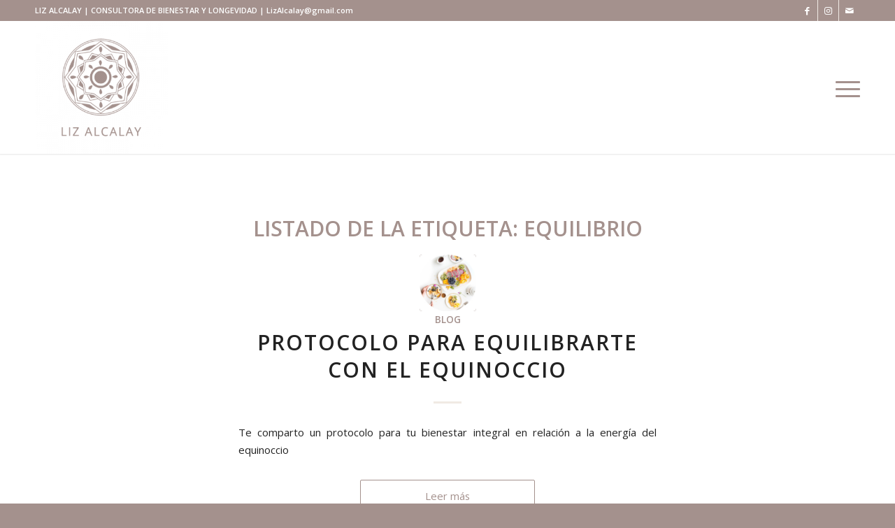

--- FILE ---
content_type: text/html; charset=UTF-8
request_url: https://lizalcalay.com/tag/equilibrio/
body_size: 17897
content:
<!DOCTYPE html>
<html lang="es" class="html_stretched responsive av-preloader-disabled  html_header_top html_logo_left html_main_nav_header html_menu_right html_custom html_header_sticky html_header_shrinking html_header_topbar_active html_mobile_menu_tablet html_header_searchicon_disabled html_content_align_center html_header_unstick_top html_header_stretch_disabled html_minimal_header html_minimal_header_shadow html_elegant-blog html_burger_menu html_av-submenu-hidden html_av-submenu-display-hover html_av-overlay-side html_av-overlay-side-classic html_av-submenu-noclone html_entry_id_3213 av-cookies-no-cookie-consent av-no-preview av-custom-lightbox html_burger_menu_active">
<head>
<meta charset="UTF-8" />
<meta name="robots" content="noindex, follow" />


<!-- mobile setting -->
<meta name="viewport" content="width=device-width, initial-scale=1">

<!-- Scripts/CSS and wp_head hook -->
<title>equilibrio &#8211; Liz Alcalay</title>
<meta name='robots' content='max-image-preview:large' />
	<style>img:is([sizes="auto" i], [sizes^="auto," i]) { contain-intrinsic-size: 3000px 1500px }</style>
	<link rel="alternate" type="application/rss+xml" title="Liz Alcalay &raquo; Feed" href="https://lizalcalay.com/feed/" />
<link rel="alternate" type="application/rss+xml" title="Liz Alcalay &raquo; Feed de los comentarios" href="https://lizalcalay.com/comments/feed/" />
<link rel="alternate" type="application/rss+xml" title="Liz Alcalay &raquo; Etiqueta equilibrio del feed" href="https://lizalcalay.com/tag/equilibrio/feed/" />

<!-- google webfont font replacement -->

			<script type='text/javascript'>

				(function() {

					/*	check if webfonts are disabled by user setting via cookie - or user must opt in.	*/
					var html = document.getElementsByTagName('html')[0];
					var cookie_check = html.className.indexOf('av-cookies-needs-opt-in') >= 0 || html.className.indexOf('av-cookies-can-opt-out') >= 0;
					var allow_continue = true;
					var silent_accept_cookie = html.className.indexOf('av-cookies-user-silent-accept') >= 0;

					if( cookie_check && ! silent_accept_cookie )
					{
						if( ! document.cookie.match(/aviaCookieConsent/) || html.className.indexOf('av-cookies-session-refused') >= 0 )
						{
							allow_continue = false;
						}
						else
						{
							if( ! document.cookie.match(/aviaPrivacyRefuseCookiesHideBar/) )
							{
								allow_continue = false;
							}
							else if( ! document.cookie.match(/aviaPrivacyEssentialCookiesEnabled/) )
							{
								allow_continue = false;
							}
							else if( document.cookie.match(/aviaPrivacyGoogleWebfontsDisabled/) )
							{
								allow_continue = false;
							}
						}
					}

					if( allow_continue )
					{
						var f = document.createElement('link');

						f.type 	= 'text/css';
						f.rel 	= 'stylesheet';
						f.href 	= '//fonts.googleapis.com/css?family=Open+Sans:400,600&display=auto';
						f.id 	= 'avia-google-webfont';

						document.getElementsByTagName('head')[0].appendChild(f);
					}
				})();

			</script>
			<script type="text/javascript">
/* <![CDATA[ */
window._wpemojiSettings = {"baseUrl":"https:\/\/s.w.org\/images\/core\/emoji\/16.0.1\/72x72\/","ext":".png","svgUrl":"https:\/\/s.w.org\/images\/core\/emoji\/16.0.1\/svg\/","svgExt":".svg","source":{"concatemoji":"https:\/\/lizalcalay.com\/wp-includes\/js\/wp-emoji-release.min.js?ver=6.8.3"}};
/*! This file is auto-generated */
!function(s,n){var o,i,e;function c(e){try{var t={supportTests:e,timestamp:(new Date).valueOf()};sessionStorage.setItem(o,JSON.stringify(t))}catch(e){}}function p(e,t,n){e.clearRect(0,0,e.canvas.width,e.canvas.height),e.fillText(t,0,0);var t=new Uint32Array(e.getImageData(0,0,e.canvas.width,e.canvas.height).data),a=(e.clearRect(0,0,e.canvas.width,e.canvas.height),e.fillText(n,0,0),new Uint32Array(e.getImageData(0,0,e.canvas.width,e.canvas.height).data));return t.every(function(e,t){return e===a[t]})}function u(e,t){e.clearRect(0,0,e.canvas.width,e.canvas.height),e.fillText(t,0,0);for(var n=e.getImageData(16,16,1,1),a=0;a<n.data.length;a++)if(0!==n.data[a])return!1;return!0}function f(e,t,n,a){switch(t){case"flag":return n(e,"\ud83c\udff3\ufe0f\u200d\u26a7\ufe0f","\ud83c\udff3\ufe0f\u200b\u26a7\ufe0f")?!1:!n(e,"\ud83c\udde8\ud83c\uddf6","\ud83c\udde8\u200b\ud83c\uddf6")&&!n(e,"\ud83c\udff4\udb40\udc67\udb40\udc62\udb40\udc65\udb40\udc6e\udb40\udc67\udb40\udc7f","\ud83c\udff4\u200b\udb40\udc67\u200b\udb40\udc62\u200b\udb40\udc65\u200b\udb40\udc6e\u200b\udb40\udc67\u200b\udb40\udc7f");case"emoji":return!a(e,"\ud83e\udedf")}return!1}function g(e,t,n,a){var r="undefined"!=typeof WorkerGlobalScope&&self instanceof WorkerGlobalScope?new OffscreenCanvas(300,150):s.createElement("canvas"),o=r.getContext("2d",{willReadFrequently:!0}),i=(o.textBaseline="top",o.font="600 32px Arial",{});return e.forEach(function(e){i[e]=t(o,e,n,a)}),i}function t(e){var t=s.createElement("script");t.src=e,t.defer=!0,s.head.appendChild(t)}"undefined"!=typeof Promise&&(o="wpEmojiSettingsSupports",i=["flag","emoji"],n.supports={everything:!0,everythingExceptFlag:!0},e=new Promise(function(e){s.addEventListener("DOMContentLoaded",e,{once:!0})}),new Promise(function(t){var n=function(){try{var e=JSON.parse(sessionStorage.getItem(o));if("object"==typeof e&&"number"==typeof e.timestamp&&(new Date).valueOf()<e.timestamp+604800&&"object"==typeof e.supportTests)return e.supportTests}catch(e){}return null}();if(!n){if("undefined"!=typeof Worker&&"undefined"!=typeof OffscreenCanvas&&"undefined"!=typeof URL&&URL.createObjectURL&&"undefined"!=typeof Blob)try{var e="postMessage("+g.toString()+"("+[JSON.stringify(i),f.toString(),p.toString(),u.toString()].join(",")+"));",a=new Blob([e],{type:"text/javascript"}),r=new Worker(URL.createObjectURL(a),{name:"wpTestEmojiSupports"});return void(r.onmessage=function(e){c(n=e.data),r.terminate(),t(n)})}catch(e){}c(n=g(i,f,p,u))}t(n)}).then(function(e){for(var t in e)n.supports[t]=e[t],n.supports.everything=n.supports.everything&&n.supports[t],"flag"!==t&&(n.supports.everythingExceptFlag=n.supports.everythingExceptFlag&&n.supports[t]);n.supports.everythingExceptFlag=n.supports.everythingExceptFlag&&!n.supports.flag,n.DOMReady=!1,n.readyCallback=function(){n.DOMReady=!0}}).then(function(){return e}).then(function(){var e;n.supports.everything||(n.readyCallback(),(e=n.source||{}).concatemoji?t(e.concatemoji):e.wpemoji&&e.twemoji&&(t(e.twemoji),t(e.wpemoji)))}))}((window,document),window._wpemojiSettings);
/* ]]> */
</script>
<link rel='stylesheet' id='flick-css' href='https://lizalcalay.com/wp-content/plugins/mailchimp/css/flick/flick.css?ver=6.8.3' type='text/css' media='all' />
<link rel='stylesheet' id='mailchimpSF_main_css-css' href='https://lizalcalay.com/?mcsf_action=main_css&#038;ver=6.8.3' type='text/css' media='all' />
<!--[if IE]>
<link rel='stylesheet' id='mailchimpSF_ie_css-css' href='https://lizalcalay.com/wp-content/plugins/mailchimp/css/ie.css?ver=6.8.3' type='text/css' media='all' />
<![endif]-->
<link rel='stylesheet' id='smcf-css' href='https://lizalcalay.com/wp-content/plugins/simplemodal-contact-form-smcf/css/smcf.css?ver=1.2.9' type='text/css' media='screen' />
<link rel='stylesheet' id='avia-grid-css' href='https://lizalcalay.com/wp-content/themes/enfold/css/grid.css?ver=5.1.1' type='text/css' media='all' />
<link rel='stylesheet' id='avia-base-css' href='https://lizalcalay.com/wp-content/themes/enfold/css/base.css?ver=5.1.1' type='text/css' media='all' />
<link rel='stylesheet' id='avia-layout-css' href='https://lizalcalay.com/wp-content/themes/enfold/css/layout.css?ver=5.1.1' type='text/css' media='all' />
<link rel='stylesheet' id='avia-module-audioplayer-css' href='https://lizalcalay.com/wp-content/themes/enfold/config-templatebuilder/avia-shortcodes/audio-player/audio-player.css?ver=6.8.3' type='text/css' media='all' />
<link rel='stylesheet' id='avia-module-blog-css' href='https://lizalcalay.com/wp-content/themes/enfold/config-templatebuilder/avia-shortcodes/blog/blog.css?ver=6.8.3' type='text/css' media='all' />
<link rel='stylesheet' id='avia-module-postslider-css' href='https://lizalcalay.com/wp-content/themes/enfold/config-templatebuilder/avia-shortcodes/postslider/postslider.css?ver=6.8.3' type='text/css' media='all' />
<link rel='stylesheet' id='avia-module-button-css' href='https://lizalcalay.com/wp-content/themes/enfold/config-templatebuilder/avia-shortcodes/buttons/buttons.css?ver=6.8.3' type='text/css' media='all' />
<link rel='stylesheet' id='avia-module-buttonrow-css' href='https://lizalcalay.com/wp-content/themes/enfold/config-templatebuilder/avia-shortcodes/buttonrow/buttonrow.css?ver=6.8.3' type='text/css' media='all' />
<link rel='stylesheet' id='avia-module-button-fullwidth-css' href='https://lizalcalay.com/wp-content/themes/enfold/config-templatebuilder/avia-shortcodes/buttons_fullwidth/buttons_fullwidth.css?ver=6.8.3' type='text/css' media='all' />
<link rel='stylesheet' id='avia-module-catalogue-css' href='https://lizalcalay.com/wp-content/themes/enfold/config-templatebuilder/avia-shortcodes/catalogue/catalogue.css?ver=6.8.3' type='text/css' media='all' />
<link rel='stylesheet' id='avia-module-comments-css' href='https://lizalcalay.com/wp-content/themes/enfold/config-templatebuilder/avia-shortcodes/comments/comments.css?ver=6.8.3' type='text/css' media='all' />
<link rel='stylesheet' id='avia-module-contact-css' href='https://lizalcalay.com/wp-content/themes/enfold/config-templatebuilder/avia-shortcodes/contact/contact.css?ver=6.8.3' type='text/css' media='all' />
<link rel='stylesheet' id='avia-module-slideshow-css' href='https://lizalcalay.com/wp-content/themes/enfold/config-templatebuilder/avia-shortcodes/slideshow/slideshow.css?ver=6.8.3' type='text/css' media='all' />
<link rel='stylesheet' id='avia-module-slideshow-contentpartner-css' href='https://lizalcalay.com/wp-content/themes/enfold/config-templatebuilder/avia-shortcodes/contentslider/contentslider.css?ver=6.8.3' type='text/css' media='all' />
<link rel='stylesheet' id='avia-module-countdown-css' href='https://lizalcalay.com/wp-content/themes/enfold/config-templatebuilder/avia-shortcodes/countdown/countdown.css?ver=6.8.3' type='text/css' media='all' />
<link rel='stylesheet' id='avia-module-gallery-css' href='https://lizalcalay.com/wp-content/themes/enfold/config-templatebuilder/avia-shortcodes/gallery/gallery.css?ver=6.8.3' type='text/css' media='all' />
<link rel='stylesheet' id='avia-module-gallery-hor-css' href='https://lizalcalay.com/wp-content/themes/enfold/config-templatebuilder/avia-shortcodes/gallery_horizontal/gallery_horizontal.css?ver=6.8.3' type='text/css' media='all' />
<link rel='stylesheet' id='avia-module-maps-css' href='https://lizalcalay.com/wp-content/themes/enfold/config-templatebuilder/avia-shortcodes/google_maps/google_maps.css?ver=6.8.3' type='text/css' media='all' />
<link rel='stylesheet' id='avia-module-gridrow-css' href='https://lizalcalay.com/wp-content/themes/enfold/config-templatebuilder/avia-shortcodes/grid_row/grid_row.css?ver=6.8.3' type='text/css' media='all' />
<link rel='stylesheet' id='avia-module-heading-css' href='https://lizalcalay.com/wp-content/themes/enfold/config-templatebuilder/avia-shortcodes/heading/heading.css?ver=6.8.3' type='text/css' media='all' />
<link rel='stylesheet' id='avia-module-rotator-css' href='https://lizalcalay.com/wp-content/themes/enfold/config-templatebuilder/avia-shortcodes/headline_rotator/headline_rotator.css?ver=6.8.3' type='text/css' media='all' />
<link rel='stylesheet' id='avia-module-hr-css' href='https://lizalcalay.com/wp-content/themes/enfold/config-templatebuilder/avia-shortcodes/hr/hr.css?ver=6.8.3' type='text/css' media='all' />
<link rel='stylesheet' id='avia-module-icon-css' href='https://lizalcalay.com/wp-content/themes/enfold/config-templatebuilder/avia-shortcodes/icon/icon.css?ver=6.8.3' type='text/css' media='all' />
<link rel='stylesheet' id='avia-module-icon-circles-css' href='https://lizalcalay.com/wp-content/themes/enfold/config-templatebuilder/avia-shortcodes/icon_circles/icon_circles.css?ver=6.8.3' type='text/css' media='all' />
<link rel='stylesheet' id='avia-module-iconbox-css' href='https://lizalcalay.com/wp-content/themes/enfold/config-templatebuilder/avia-shortcodes/iconbox/iconbox.css?ver=6.8.3' type='text/css' media='all' />
<link rel='stylesheet' id='avia-module-icongrid-css' href='https://lizalcalay.com/wp-content/themes/enfold/config-templatebuilder/avia-shortcodes/icongrid/icongrid.css?ver=6.8.3' type='text/css' media='all' />
<link rel='stylesheet' id='avia-module-iconlist-css' href='https://lizalcalay.com/wp-content/themes/enfold/config-templatebuilder/avia-shortcodes/iconlist/iconlist.css?ver=6.8.3' type='text/css' media='all' />
<link rel='stylesheet' id='avia-module-image-css' href='https://lizalcalay.com/wp-content/themes/enfold/config-templatebuilder/avia-shortcodes/image/image.css?ver=6.8.3' type='text/css' media='all' />
<link rel='stylesheet' id='avia-module-hotspot-css' href='https://lizalcalay.com/wp-content/themes/enfold/config-templatebuilder/avia-shortcodes/image_hotspots/image_hotspots.css?ver=6.8.3' type='text/css' media='all' />
<link rel='stylesheet' id='avia-module-magazine-css' href='https://lizalcalay.com/wp-content/themes/enfold/config-templatebuilder/avia-shortcodes/magazine/magazine.css?ver=6.8.3' type='text/css' media='all' />
<link rel='stylesheet' id='avia-module-masonry-css' href='https://lizalcalay.com/wp-content/themes/enfold/config-templatebuilder/avia-shortcodes/masonry_entries/masonry_entries.css?ver=6.8.3' type='text/css' media='all' />
<link rel='stylesheet' id='avia-siteloader-css' href='https://lizalcalay.com/wp-content/themes/enfold/css/avia-snippet-site-preloader.css?ver=6.8.3' type='text/css' media='all' />
<link rel='stylesheet' id='avia-module-menu-css' href='https://lizalcalay.com/wp-content/themes/enfold/config-templatebuilder/avia-shortcodes/menu/menu.css?ver=6.8.3' type='text/css' media='all' />
<link rel='stylesheet' id='avia-module-notification-css' href='https://lizalcalay.com/wp-content/themes/enfold/config-templatebuilder/avia-shortcodes/notification/notification.css?ver=6.8.3' type='text/css' media='all' />
<link rel='stylesheet' id='avia-module-numbers-css' href='https://lizalcalay.com/wp-content/themes/enfold/config-templatebuilder/avia-shortcodes/numbers/numbers.css?ver=6.8.3' type='text/css' media='all' />
<link rel='stylesheet' id='avia-module-portfolio-css' href='https://lizalcalay.com/wp-content/themes/enfold/config-templatebuilder/avia-shortcodes/portfolio/portfolio.css?ver=6.8.3' type='text/css' media='all' />
<link rel='stylesheet' id='avia-module-post-metadata-css' href='https://lizalcalay.com/wp-content/themes/enfold/config-templatebuilder/avia-shortcodes/post_metadata/post_metadata.css?ver=6.8.3' type='text/css' media='all' />
<link rel='stylesheet' id='avia-module-progress-bar-css' href='https://lizalcalay.com/wp-content/themes/enfold/config-templatebuilder/avia-shortcodes/progressbar/progressbar.css?ver=6.8.3' type='text/css' media='all' />
<link rel='stylesheet' id='avia-module-promobox-css' href='https://lizalcalay.com/wp-content/themes/enfold/config-templatebuilder/avia-shortcodes/promobox/promobox.css?ver=6.8.3' type='text/css' media='all' />
<link rel='stylesheet' id='avia-sc-search-css' href='https://lizalcalay.com/wp-content/themes/enfold/config-templatebuilder/avia-shortcodes/search/search.css?ver=6.8.3' type='text/css' media='all' />
<link rel='stylesheet' id='avia-module-slideshow-accordion-css' href='https://lizalcalay.com/wp-content/themes/enfold/config-templatebuilder/avia-shortcodes/slideshow_accordion/slideshow_accordion.css?ver=6.8.3' type='text/css' media='all' />
<link rel='stylesheet' id='avia-module-slideshow-feature-image-css' href='https://lizalcalay.com/wp-content/themes/enfold/config-templatebuilder/avia-shortcodes/slideshow_feature_image/slideshow_feature_image.css?ver=6.8.3' type='text/css' media='all' />
<link rel='stylesheet' id='avia-module-slideshow-fullsize-css' href='https://lizalcalay.com/wp-content/themes/enfold/config-templatebuilder/avia-shortcodes/slideshow_fullsize/slideshow_fullsize.css?ver=6.8.3' type='text/css' media='all' />
<link rel='stylesheet' id='avia-module-slideshow-fullscreen-css' href='https://lizalcalay.com/wp-content/themes/enfold/config-templatebuilder/avia-shortcodes/slideshow_fullscreen/slideshow_fullscreen.css?ver=6.8.3' type='text/css' media='all' />
<link rel='stylesheet' id='avia-module-slideshow-ls-css' href='https://lizalcalay.com/wp-content/themes/enfold/config-templatebuilder/avia-shortcodes/slideshow_layerslider/slideshow_layerslider.css?ver=6.8.3' type='text/css' media='all' />
<link rel='stylesheet' id='avia-module-social-css' href='https://lizalcalay.com/wp-content/themes/enfold/config-templatebuilder/avia-shortcodes/social_share/social_share.css?ver=6.8.3' type='text/css' media='all' />
<link rel='stylesheet' id='avia-module-tabsection-css' href='https://lizalcalay.com/wp-content/themes/enfold/config-templatebuilder/avia-shortcodes/tab_section/tab_section.css?ver=6.8.3' type='text/css' media='all' />
<link rel='stylesheet' id='avia-module-table-css' href='https://lizalcalay.com/wp-content/themes/enfold/config-templatebuilder/avia-shortcodes/table/table.css?ver=6.8.3' type='text/css' media='all' />
<link rel='stylesheet' id='avia-module-tabs-css' href='https://lizalcalay.com/wp-content/themes/enfold/config-templatebuilder/avia-shortcodes/tabs/tabs.css?ver=6.8.3' type='text/css' media='all' />
<link rel='stylesheet' id='avia-module-team-css' href='https://lizalcalay.com/wp-content/themes/enfold/config-templatebuilder/avia-shortcodes/team/team.css?ver=6.8.3' type='text/css' media='all' />
<link rel='stylesheet' id='avia-module-testimonials-css' href='https://lizalcalay.com/wp-content/themes/enfold/config-templatebuilder/avia-shortcodes/testimonials/testimonials.css?ver=6.8.3' type='text/css' media='all' />
<link rel='stylesheet' id='avia-module-timeline-css' href='https://lizalcalay.com/wp-content/themes/enfold/config-templatebuilder/avia-shortcodes/timeline/timeline.css?ver=6.8.3' type='text/css' media='all' />
<link rel='stylesheet' id='avia-module-toggles-css' href='https://lizalcalay.com/wp-content/themes/enfold/config-templatebuilder/avia-shortcodes/toggles/toggles.css?ver=6.8.3' type='text/css' media='all' />
<link rel='stylesheet' id='avia-module-video-css' href='https://lizalcalay.com/wp-content/themes/enfold/config-templatebuilder/avia-shortcodes/video/video.css?ver=6.8.3' type='text/css' media='all' />
<style id='wp-emoji-styles-inline-css' type='text/css'>

	img.wp-smiley, img.emoji {
		display: inline !important;
		border: none !important;
		box-shadow: none !important;
		height: 1em !important;
		width: 1em !important;
		margin: 0 0.07em !important;
		vertical-align: -0.1em !important;
		background: none !important;
		padding: 0 !important;
	}
</style>
<link rel='stylesheet' id='wp-block-library-css' href='https://lizalcalay.com/wp-includes/css/dist/block-library/style.min.css?ver=6.8.3' type='text/css' media='all' />
<style id='global-styles-inline-css' type='text/css'>
:root{--wp--preset--aspect-ratio--square: 1;--wp--preset--aspect-ratio--4-3: 4/3;--wp--preset--aspect-ratio--3-4: 3/4;--wp--preset--aspect-ratio--3-2: 3/2;--wp--preset--aspect-ratio--2-3: 2/3;--wp--preset--aspect-ratio--16-9: 16/9;--wp--preset--aspect-ratio--9-16: 9/16;--wp--preset--color--black: #000000;--wp--preset--color--cyan-bluish-gray: #abb8c3;--wp--preset--color--white: #ffffff;--wp--preset--color--pale-pink: #f78da7;--wp--preset--color--vivid-red: #cf2e2e;--wp--preset--color--luminous-vivid-orange: #ff6900;--wp--preset--color--luminous-vivid-amber: #fcb900;--wp--preset--color--light-green-cyan: #7bdcb5;--wp--preset--color--vivid-green-cyan: #00d084;--wp--preset--color--pale-cyan-blue: #8ed1fc;--wp--preset--color--vivid-cyan-blue: #0693e3;--wp--preset--color--vivid-purple: #9b51e0;--wp--preset--color--metallic-red: #b02b2c;--wp--preset--color--maximum-yellow-red: #edae44;--wp--preset--color--yellow-sun: #eeee22;--wp--preset--color--palm-leaf: #83a846;--wp--preset--color--aero: #7bb0e7;--wp--preset--color--old-lavender: #745f7e;--wp--preset--color--steel-teal: #5f8789;--wp--preset--color--raspberry-pink: #d65799;--wp--preset--color--medium-turquoise: #4ecac2;--wp--preset--gradient--vivid-cyan-blue-to-vivid-purple: linear-gradient(135deg,rgba(6,147,227,1) 0%,rgb(155,81,224) 100%);--wp--preset--gradient--light-green-cyan-to-vivid-green-cyan: linear-gradient(135deg,rgb(122,220,180) 0%,rgb(0,208,130) 100%);--wp--preset--gradient--luminous-vivid-amber-to-luminous-vivid-orange: linear-gradient(135deg,rgba(252,185,0,1) 0%,rgba(255,105,0,1) 100%);--wp--preset--gradient--luminous-vivid-orange-to-vivid-red: linear-gradient(135deg,rgba(255,105,0,1) 0%,rgb(207,46,46) 100%);--wp--preset--gradient--very-light-gray-to-cyan-bluish-gray: linear-gradient(135deg,rgb(238,238,238) 0%,rgb(169,184,195) 100%);--wp--preset--gradient--cool-to-warm-spectrum: linear-gradient(135deg,rgb(74,234,220) 0%,rgb(151,120,209) 20%,rgb(207,42,186) 40%,rgb(238,44,130) 60%,rgb(251,105,98) 80%,rgb(254,248,76) 100%);--wp--preset--gradient--blush-light-purple: linear-gradient(135deg,rgb(255,206,236) 0%,rgb(152,150,240) 100%);--wp--preset--gradient--blush-bordeaux: linear-gradient(135deg,rgb(254,205,165) 0%,rgb(254,45,45) 50%,rgb(107,0,62) 100%);--wp--preset--gradient--luminous-dusk: linear-gradient(135deg,rgb(255,203,112) 0%,rgb(199,81,192) 50%,rgb(65,88,208) 100%);--wp--preset--gradient--pale-ocean: linear-gradient(135deg,rgb(255,245,203) 0%,rgb(182,227,212) 50%,rgb(51,167,181) 100%);--wp--preset--gradient--electric-grass: linear-gradient(135deg,rgb(202,248,128) 0%,rgb(113,206,126) 100%);--wp--preset--gradient--midnight: linear-gradient(135deg,rgb(2,3,129) 0%,rgb(40,116,252) 100%);--wp--preset--font-size--small: 1rem;--wp--preset--font-size--medium: 1.125rem;--wp--preset--font-size--large: 1.75rem;--wp--preset--font-size--x-large: clamp(1.75rem, 3vw, 2.25rem);--wp--preset--spacing--20: 0.44rem;--wp--preset--spacing--30: 0.67rem;--wp--preset--spacing--40: 1rem;--wp--preset--spacing--50: 1.5rem;--wp--preset--spacing--60: 2.25rem;--wp--preset--spacing--70: 3.38rem;--wp--preset--spacing--80: 5.06rem;--wp--preset--shadow--natural: 6px 6px 9px rgba(0, 0, 0, 0.2);--wp--preset--shadow--deep: 12px 12px 50px rgba(0, 0, 0, 0.4);--wp--preset--shadow--sharp: 6px 6px 0px rgba(0, 0, 0, 0.2);--wp--preset--shadow--outlined: 6px 6px 0px -3px rgba(255, 255, 255, 1), 6px 6px rgba(0, 0, 0, 1);--wp--preset--shadow--crisp: 6px 6px 0px rgba(0, 0, 0, 1);}:root { --wp--style--global--content-size: 800px;--wp--style--global--wide-size: 1130px; }:where(body) { margin: 0; }.wp-site-blocks > .alignleft { float: left; margin-right: 2em; }.wp-site-blocks > .alignright { float: right; margin-left: 2em; }.wp-site-blocks > .aligncenter { justify-content: center; margin-left: auto; margin-right: auto; }:where(.is-layout-flex){gap: 0.5em;}:where(.is-layout-grid){gap: 0.5em;}.is-layout-flow > .alignleft{float: left;margin-inline-start: 0;margin-inline-end: 2em;}.is-layout-flow > .alignright{float: right;margin-inline-start: 2em;margin-inline-end: 0;}.is-layout-flow > .aligncenter{margin-left: auto !important;margin-right: auto !important;}.is-layout-constrained > .alignleft{float: left;margin-inline-start: 0;margin-inline-end: 2em;}.is-layout-constrained > .alignright{float: right;margin-inline-start: 2em;margin-inline-end: 0;}.is-layout-constrained > .aligncenter{margin-left: auto !important;margin-right: auto !important;}.is-layout-constrained > :where(:not(.alignleft):not(.alignright):not(.alignfull)){max-width: var(--wp--style--global--content-size);margin-left: auto !important;margin-right: auto !important;}.is-layout-constrained > .alignwide{max-width: var(--wp--style--global--wide-size);}body .is-layout-flex{display: flex;}.is-layout-flex{flex-wrap: wrap;align-items: center;}.is-layout-flex > :is(*, div){margin: 0;}body .is-layout-grid{display: grid;}.is-layout-grid > :is(*, div){margin: 0;}body{padding-top: 0px;padding-right: 0px;padding-bottom: 0px;padding-left: 0px;}a:where(:not(.wp-element-button)){text-decoration: underline;}:root :where(.wp-element-button, .wp-block-button__link){background-color: #32373c;border-width: 0;color: #fff;font-family: inherit;font-size: inherit;line-height: inherit;padding: calc(0.667em + 2px) calc(1.333em + 2px);text-decoration: none;}.has-black-color{color: var(--wp--preset--color--black) !important;}.has-cyan-bluish-gray-color{color: var(--wp--preset--color--cyan-bluish-gray) !important;}.has-white-color{color: var(--wp--preset--color--white) !important;}.has-pale-pink-color{color: var(--wp--preset--color--pale-pink) !important;}.has-vivid-red-color{color: var(--wp--preset--color--vivid-red) !important;}.has-luminous-vivid-orange-color{color: var(--wp--preset--color--luminous-vivid-orange) !important;}.has-luminous-vivid-amber-color{color: var(--wp--preset--color--luminous-vivid-amber) !important;}.has-light-green-cyan-color{color: var(--wp--preset--color--light-green-cyan) !important;}.has-vivid-green-cyan-color{color: var(--wp--preset--color--vivid-green-cyan) !important;}.has-pale-cyan-blue-color{color: var(--wp--preset--color--pale-cyan-blue) !important;}.has-vivid-cyan-blue-color{color: var(--wp--preset--color--vivid-cyan-blue) !important;}.has-vivid-purple-color{color: var(--wp--preset--color--vivid-purple) !important;}.has-metallic-red-color{color: var(--wp--preset--color--metallic-red) !important;}.has-maximum-yellow-red-color{color: var(--wp--preset--color--maximum-yellow-red) !important;}.has-yellow-sun-color{color: var(--wp--preset--color--yellow-sun) !important;}.has-palm-leaf-color{color: var(--wp--preset--color--palm-leaf) !important;}.has-aero-color{color: var(--wp--preset--color--aero) !important;}.has-old-lavender-color{color: var(--wp--preset--color--old-lavender) !important;}.has-steel-teal-color{color: var(--wp--preset--color--steel-teal) !important;}.has-raspberry-pink-color{color: var(--wp--preset--color--raspberry-pink) !important;}.has-medium-turquoise-color{color: var(--wp--preset--color--medium-turquoise) !important;}.has-black-background-color{background-color: var(--wp--preset--color--black) !important;}.has-cyan-bluish-gray-background-color{background-color: var(--wp--preset--color--cyan-bluish-gray) !important;}.has-white-background-color{background-color: var(--wp--preset--color--white) !important;}.has-pale-pink-background-color{background-color: var(--wp--preset--color--pale-pink) !important;}.has-vivid-red-background-color{background-color: var(--wp--preset--color--vivid-red) !important;}.has-luminous-vivid-orange-background-color{background-color: var(--wp--preset--color--luminous-vivid-orange) !important;}.has-luminous-vivid-amber-background-color{background-color: var(--wp--preset--color--luminous-vivid-amber) !important;}.has-light-green-cyan-background-color{background-color: var(--wp--preset--color--light-green-cyan) !important;}.has-vivid-green-cyan-background-color{background-color: var(--wp--preset--color--vivid-green-cyan) !important;}.has-pale-cyan-blue-background-color{background-color: var(--wp--preset--color--pale-cyan-blue) !important;}.has-vivid-cyan-blue-background-color{background-color: var(--wp--preset--color--vivid-cyan-blue) !important;}.has-vivid-purple-background-color{background-color: var(--wp--preset--color--vivid-purple) !important;}.has-metallic-red-background-color{background-color: var(--wp--preset--color--metallic-red) !important;}.has-maximum-yellow-red-background-color{background-color: var(--wp--preset--color--maximum-yellow-red) !important;}.has-yellow-sun-background-color{background-color: var(--wp--preset--color--yellow-sun) !important;}.has-palm-leaf-background-color{background-color: var(--wp--preset--color--palm-leaf) !important;}.has-aero-background-color{background-color: var(--wp--preset--color--aero) !important;}.has-old-lavender-background-color{background-color: var(--wp--preset--color--old-lavender) !important;}.has-steel-teal-background-color{background-color: var(--wp--preset--color--steel-teal) !important;}.has-raspberry-pink-background-color{background-color: var(--wp--preset--color--raspberry-pink) !important;}.has-medium-turquoise-background-color{background-color: var(--wp--preset--color--medium-turquoise) !important;}.has-black-border-color{border-color: var(--wp--preset--color--black) !important;}.has-cyan-bluish-gray-border-color{border-color: var(--wp--preset--color--cyan-bluish-gray) !important;}.has-white-border-color{border-color: var(--wp--preset--color--white) !important;}.has-pale-pink-border-color{border-color: var(--wp--preset--color--pale-pink) !important;}.has-vivid-red-border-color{border-color: var(--wp--preset--color--vivid-red) !important;}.has-luminous-vivid-orange-border-color{border-color: var(--wp--preset--color--luminous-vivid-orange) !important;}.has-luminous-vivid-amber-border-color{border-color: var(--wp--preset--color--luminous-vivid-amber) !important;}.has-light-green-cyan-border-color{border-color: var(--wp--preset--color--light-green-cyan) !important;}.has-vivid-green-cyan-border-color{border-color: var(--wp--preset--color--vivid-green-cyan) !important;}.has-pale-cyan-blue-border-color{border-color: var(--wp--preset--color--pale-cyan-blue) !important;}.has-vivid-cyan-blue-border-color{border-color: var(--wp--preset--color--vivid-cyan-blue) !important;}.has-vivid-purple-border-color{border-color: var(--wp--preset--color--vivid-purple) !important;}.has-metallic-red-border-color{border-color: var(--wp--preset--color--metallic-red) !important;}.has-maximum-yellow-red-border-color{border-color: var(--wp--preset--color--maximum-yellow-red) !important;}.has-yellow-sun-border-color{border-color: var(--wp--preset--color--yellow-sun) !important;}.has-palm-leaf-border-color{border-color: var(--wp--preset--color--palm-leaf) !important;}.has-aero-border-color{border-color: var(--wp--preset--color--aero) !important;}.has-old-lavender-border-color{border-color: var(--wp--preset--color--old-lavender) !important;}.has-steel-teal-border-color{border-color: var(--wp--preset--color--steel-teal) !important;}.has-raspberry-pink-border-color{border-color: var(--wp--preset--color--raspberry-pink) !important;}.has-medium-turquoise-border-color{border-color: var(--wp--preset--color--medium-turquoise) !important;}.has-vivid-cyan-blue-to-vivid-purple-gradient-background{background: var(--wp--preset--gradient--vivid-cyan-blue-to-vivid-purple) !important;}.has-light-green-cyan-to-vivid-green-cyan-gradient-background{background: var(--wp--preset--gradient--light-green-cyan-to-vivid-green-cyan) !important;}.has-luminous-vivid-amber-to-luminous-vivid-orange-gradient-background{background: var(--wp--preset--gradient--luminous-vivid-amber-to-luminous-vivid-orange) !important;}.has-luminous-vivid-orange-to-vivid-red-gradient-background{background: var(--wp--preset--gradient--luminous-vivid-orange-to-vivid-red) !important;}.has-very-light-gray-to-cyan-bluish-gray-gradient-background{background: var(--wp--preset--gradient--very-light-gray-to-cyan-bluish-gray) !important;}.has-cool-to-warm-spectrum-gradient-background{background: var(--wp--preset--gradient--cool-to-warm-spectrum) !important;}.has-blush-light-purple-gradient-background{background: var(--wp--preset--gradient--blush-light-purple) !important;}.has-blush-bordeaux-gradient-background{background: var(--wp--preset--gradient--blush-bordeaux) !important;}.has-luminous-dusk-gradient-background{background: var(--wp--preset--gradient--luminous-dusk) !important;}.has-pale-ocean-gradient-background{background: var(--wp--preset--gradient--pale-ocean) !important;}.has-electric-grass-gradient-background{background: var(--wp--preset--gradient--electric-grass) !important;}.has-midnight-gradient-background{background: var(--wp--preset--gradient--midnight) !important;}.has-small-font-size{font-size: var(--wp--preset--font-size--small) !important;}.has-medium-font-size{font-size: var(--wp--preset--font-size--medium) !important;}.has-large-font-size{font-size: var(--wp--preset--font-size--large) !important;}.has-x-large-font-size{font-size: var(--wp--preset--font-size--x-large) !important;}
:where(.wp-block-post-template.is-layout-flex){gap: 1.25em;}:where(.wp-block-post-template.is-layout-grid){gap: 1.25em;}
:where(.wp-block-columns.is-layout-flex){gap: 2em;}:where(.wp-block-columns.is-layout-grid){gap: 2em;}
:root :where(.wp-block-pullquote){font-size: 1.5em;line-height: 1.6;}
</style>
<link rel='stylesheet' id='wp-components-css' href='https://lizalcalay.com/wp-includes/css/dist/components/style.min.css?ver=6.8.3' type='text/css' media='all' />
<link rel='stylesheet' id='godaddy-styles-css' href='https://lizalcalay.com/wp-content/mu-plugins/vendor/wpex/godaddy-launch/includes/Dependencies/GoDaddy/Styles/build/latest.css?ver=2.0.2' type='text/css' media='all' />
<link rel='stylesheet' id='avia-scs-css' href='https://lizalcalay.com/wp-content/themes/enfold/css/shortcodes.css?ver=5.1.1' type='text/css' media='all' />
<link rel='stylesheet' id='avia-widget-css-css' href='https://lizalcalay.com/wp-content/themes/enfold/css/avia-snippet-widget.css?ver=5.1.1' type='text/css' media='screen' />
<link rel='stylesheet' id='avia-dynamic-css' href='https://lizalcalay.com/wp-content/uploads/dynamic_avia/enfold.css?ver=6658d84d3dcae' type='text/css' media='all' />
<link rel='stylesheet' id='avia-custom-css' href='https://lizalcalay.com/wp-content/themes/enfold/css/custom.css?ver=5.1.1' type='text/css' media='all' />
<link rel='stylesheet' id='avia-single-post-3213-css' href='https://lizalcalay.com/wp-content/uploads/avia_posts_css/post-3213.css?ver=ver-1764649205' type='text/css' media='all' />
<script type="text/javascript" src="https://lizalcalay.com/wp-includes/js/jquery/jquery.min.js?ver=3.7.1" id="jquery-core-js"></script>
<script type="text/javascript" src="https://lizalcalay.com/wp-includes/js/jquery/jquery-migrate.min.js?ver=3.4.1" id="jquery-migrate-js"></script>
<script type="text/javascript" src="https://lizalcalay.com/wp-content/plugins/mailchimp/js/scrollTo.js?ver=1.5.8" id="jquery_scrollto-js"></script>
<script type="text/javascript" src="https://lizalcalay.com/wp-includes/js/jquery/jquery.form.min.js?ver=4.3.0" id="jquery-form-js"></script>
<script type="text/javascript" id="mailchimpSF_main_js-js-extra">
/* <![CDATA[ */
var mailchimpSF = {"ajax_url":"https:\/\/lizalcalay.com\/"};
/* ]]> */
</script>
<script type="text/javascript" src="https://lizalcalay.com/wp-content/plugins/mailchimp/js/mailchimp.js?ver=1.5.8" id="mailchimpSF_main_js-js"></script>
<script type="text/javascript" src="https://lizalcalay.com/wp-includes/js/jquery/ui/core.min.js?ver=1.13.3" id="jquery-ui-core-js"></script>
<script type="text/javascript" src="https://lizalcalay.com/wp-content/plugins/mailchimp/js/datepicker.js?ver=6.8.3" id="datepicker-js"></script>
<script type="text/javascript" src="https://lizalcalay.com/wp-content/themes/enfold/js/avia-compat.js?ver=5.1.1" id="avia-compat-js"></script>
<link rel="https://api.w.org/" href="https://lizalcalay.com/wp-json/" /><link rel="alternate" title="JSON" type="application/json" href="https://lizalcalay.com/wp-json/wp/v2/tags/23" /><link rel="EditURI" type="application/rsd+xml" title="RSD" href="https://lizalcalay.com/xmlrpc.php?rsd" />
<meta name="generator" content="WordPress 6.8.3" />
<script type='text/javascript' data-cfasync='false'>var _mmunch = {'front': false, 'page': false, 'post': false, 'category': false, 'author': false, 'search': false, 'attachment': false, 'tag': false};_mmunch['tag'] = true;</script><script data-cfasync="false" src="//a.mailmunch.co/app/v1/site.js" id="mailmunch-script" data-plugin="mc_mm" data-mailmunch-site-id="171275" async></script><script type="text/javascript">
        jQuery(function($) {
            $('.date-pick').each(function() {
                var format = $(this).data('format') || 'mm/dd/yyyy';
                format = format.replace(/yyyy/i, 'yy');
                $(this).datepicker({
                    autoFocusNextInput: true,
                    constrainInput: false,
                    changeMonth: true,
                    changeYear: true,
                    beforeShow: function(input, inst) { $('#ui-datepicker-div').addClass('show'); },
                    dateFormat: format.toLowerCase(),
                });
            });
            d = new Date();
            $('.birthdate-pick').each(function() {
                var format = $(this).data('format') || 'mm/dd';
                format = format.replace(/yyyy/i, 'yy');
                $(this).datepicker({
                    autoFocusNextInput: true,
                    constrainInput: false,
                    changeMonth: true,
                    changeYear: false,
                    minDate: new Date(d.getFullYear(), 1-1, 1),
                    maxDate: new Date(d.getFullYear(), 12-1, 31),
                    beforeShow: function(input, inst) { $('#ui-datepicker-div').removeClass('show'); },
                    dateFormat: format.toLowerCase(),
                });

            });

        });
    </script>
<link rel="profile" href="http://gmpg.org/xfn/11" />
<link rel="alternate" type="application/rss+xml" title="Liz Alcalay RSS2 Feed" href="https://lizalcalay.com/feed/" />
<link rel="pingback" href="https://lizalcalay.com/xmlrpc.php" />

<style type='text/css' media='screen'>
 #top #header_main > .container, #top #header_main > .container .main_menu  .av-main-nav > li > a, #top #header_main #menu-item-shop .cart_dropdown_link{ height:190px; line-height: 190px; }
 .html_top_nav_header .av-logo-container{ height:190px;  }
 .html_header_top.html_header_sticky #top #wrap_all #main{ padding-top:220px; } 
</style>
<!--[if lt IE 9]><script src="https://lizalcalay.com/wp-content/themes/enfold/js/html5shiv.js"></script><![endif]-->
<link rel="icon" href="https://lizalcalay.com/wp-content/uploads/2022/11/icono_Mesa-de-trabajo-1.png" type="image/png">
		<style type="text/css" id="wp-custom-css">
			.caption_framed .slideshow_caption .avia-caption-content p, .caption_framed .slideshow_caption .avia-caption-title, .avia-caption .avia-caption-content p, .avia-caption .avia-caption-title{background:rgba(255, 255, 255, 0.5)}		</style>
		<style type='text/css'>
@font-face {font-family: 'entypo-fontello'; font-weight: normal; font-style: normal; font-display: auto;
src: url('https://lizalcalay.com/wp-content/themes/enfold/config-templatebuilder/avia-template-builder/assets/fonts/entypo-fontello.woff2') format('woff2'),
url('https://lizalcalay.com/wp-content/themes/enfold/config-templatebuilder/avia-template-builder/assets/fonts/entypo-fontello.woff') format('woff'),
url('https://lizalcalay.com/wp-content/themes/enfold/config-templatebuilder/avia-template-builder/assets/fonts/entypo-fontello.ttf') format('truetype'),
url('https://lizalcalay.com/wp-content/themes/enfold/config-templatebuilder/avia-template-builder/assets/fonts/entypo-fontello.svg#entypo-fontello') format('svg'),
url('https://lizalcalay.com/wp-content/themes/enfold/config-templatebuilder/avia-template-builder/assets/fonts/entypo-fontello.eot'),
url('https://lizalcalay.com/wp-content/themes/enfold/config-templatebuilder/avia-template-builder/assets/fonts/entypo-fontello.eot?#iefix') format('embedded-opentype');
} #top .avia-font-entypo-fontello, body .avia-font-entypo-fontello, html body [data-av_iconfont='entypo-fontello']:before{ font-family: 'entypo-fontello'; }
</style>

<!--
Debugging Info for Theme support: 

Theme: Enfold
Version: 5.1.1
Installed: enfold
AviaFramework Version: 5.0
AviaBuilder Version: 4.8
aviaElementManager Version: 1.0.1
ML:512-PU:22-PLA:4
WP:6.8.3
Compress: CSS:disabled - JS:disabled
Updates: enabled - deprecated Envato API - register Envato Token
PLAu:4
-->
</head>

<body id="top" class="archive tag tag-equilibrio tag-23 wp-theme-enfold stretched rtl_columns av-curtain-numeric open_sans  avia-responsive-images-support" itemscope="itemscope" itemtype="https://schema.org/WebPage" >

	
	<div id='wrap_all'>

	
<header id='header' class='all_colors header_color light_bg_color  av_header_top av_logo_left av_main_nav_header av_menu_right av_custom av_header_sticky av_header_shrinking av_header_stretch_disabled av_mobile_menu_tablet av_header_searchicon_disabled av_header_unstick_top av_minimal_header av_minimal_header_shadow av_bottom_nav_disabled  av_header_border_disabled'  role="banner" itemscope="itemscope" itemtype="https://schema.org/WPHeader" >

		<div id='header_meta' class='container_wrap container_wrap_meta  av_icon_active_right av_extra_header_active av_secondary_right av_phone_active_left av_entry_id_3213'>

			      <div class='container'>
			      <ul class='noLightbox social_bookmarks icon_count_3'><li class='social_bookmarks_facebook av-social-link-facebook social_icon_1'><a target="_blank" aria-label="Link to Facebook" href='https://www.facebook.com/LizAlcalay-1739238199632895/' aria-hidden='false' data-av_icon='' data-av_iconfont='entypo-fontello' title='Facebook' rel="noopener"><span class='avia_hidden_link_text'>Facebook</span></a></li><li class='social_bookmarks_instagram av-social-link-instagram social_icon_2'><a target="_blank" aria-label="Link to Instagram" href='https://www.instagram.com/lizalcalay.terapeuta/' aria-hidden='false' data-av_icon='' data-av_iconfont='entypo-fontello' title='Instagram' rel="noopener"><span class='avia_hidden_link_text'>Instagram</span></a></li><li class='social_bookmarks_mail av-social-link-mail social_icon_3'><a  aria-label="Link to Mail" href='https://lizalcalay.com/contacto/' aria-hidden='false' data-av_icon='' data-av_iconfont='entypo-fontello' title='Mail'><span class='avia_hidden_link_text'>Mail</span></a></li></ul><div class='phone-info '><div>LIZ ALCALAY | CONSULTORA DE BIENESTAR Y LONGEVIDAD | LizAlcalay@gmail.com</div></div>			      </div>
		</div>

		<div  id='header_main' class='container_wrap container_wrap_logo'>

        <div class='container av-logo-container'><div class='inner-container'><span class='logo avia-standard-logo'><a href='https://lizalcalay.com/' class=''><img src="https://lizalcalay.com/wp-content/uploads/2022/11/logo-ocre-transparente-03-300x300.png" height="100" width="300" alt='Liz Alcalay' title='' /></a></span><nav class='main_menu' data-selectname='Selecciona una página'  role="navigation" itemscope="itemscope" itemtype="https://schema.org/SiteNavigationElement" ><div class="avia-menu av-main-nav-wrap"><ul role="menu" class="menu av-main-nav" id="avia-menu"><li role="menuitem" id="menu-item-29" class="menu-item menu-item-type-post_type menu-item-object-page menu-item-home menu-item-top-level menu-item-top-level-1"><a href="https://lizalcalay.com/" itemprop="url" tabindex="0"><span class="avia-bullet"></span><span class="avia-menu-text">INICIO</span><span class="avia-menu-fx"><span class="avia-arrow-wrap"><span class="avia-arrow"></span></span></span></a></li>
<li role="menuitem" id="menu-item-28" class="menu-item menu-item-type-post_type menu-item-object-page menu-item-top-level menu-item-top-level-2"><a href="https://lizalcalay.com/liz-alcalay/" itemprop="url" tabindex="0"><span class="avia-bullet"></span><span class="avia-menu-text">LIZ ALCALAY</span><span class="avia-menu-fx"><span class="avia-arrow-wrap"><span class="avia-arrow"></span></span></span></a></li>
<li role="menuitem" id="menu-item-2986" class="menu-item menu-item-type-post_type menu-item-object-page menu-item-top-level menu-item-top-level-3"><a href="https://lizalcalay.com/servicios/bienestar-y-longevidad/" itemprop="url" tabindex="0"><span class="avia-bullet"></span><span class="avia-menu-text">BIENESTAR Y LONGEVIDAD</span><span class="avia-menu-fx"><span class="avia-arrow-wrap"><span class="avia-arrow"></span></span></span></a></li>
<li role="menuitem" id="menu-item-2701" class="menu-item menu-item-type-post_type menu-item-object-page menu-item-mega-parent  menu-item-top-level menu-item-top-level-4"><a href="https://lizalcalay.com/psicoterapia/" itemprop="url" tabindex="0"><span class="avia-bullet"></span><span class="avia-menu-text">PSICOTERAPIA INTEGRATIVA</span><span class="avia-menu-fx"><span class="avia-arrow-wrap"><span class="avia-arrow"></span></span></span></a></li>
<li role="menuitem" id="menu-item-328" class="menu-item menu-item-type-post_type menu-item-object-page menu-item-top-level menu-item-top-level-5"><a href="https://lizalcalay.com/blog/" itemprop="url" tabindex="0"><span class="avia-bullet"></span><span class="avia-menu-text">CONTENIDOS</span><span class="avia-menu-fx"><span class="avia-arrow-wrap"><span class="avia-arrow"></span></span></span></a></li>
<li role="menuitem" id="menu-item-52" class="menu-item menu-item-type-post_type menu-item-object-page menu-item-top-level menu-item-top-level-6"><a href="https://lizalcalay.com/contacto/" itemprop="url" tabindex="0"><span class="avia-bullet"></span><span class="avia-menu-text">CONTACTO</span><span class="avia-menu-fx"><span class="avia-arrow-wrap"><span class="avia-arrow"></span></span></span></a></li>
<li class="av-burger-menu-main menu-item-avia-special ">
	        			<a href="#" aria-label="Menú" aria-hidden="false">
							<span class="av-hamburger av-hamburger--spin av-js-hamburger">
								<span class="av-hamburger-box">
						          <span class="av-hamburger-inner"></span>
						          <strong>Menú</strong>
								</span>
							</span>
							<span class="avia_hidden_link_text">Menú</span>
						</a>
	        		   </li></ul></div></nav></div> </div> 
		<!-- end container_wrap-->
		</div>
		<div class='header_bg'></div>

<!-- end header -->
</header>

	<div id='main' class='all_colors' data-scroll-offset='190'>

	
        <div class='container_wrap container_wrap_first main_color fullsize'>

            <div class='container template-blog '>

                <main class='content av-content-full alpha units'  role="main" itemprop="mainContentOfPage" itemscope="itemscope" itemtype="https://schema.org/Blog" >

                    <div class="category-term-description">
                                            </div>

                    <h3 class='post-title tag-page-post-type-title '>Listado de la etiqueta:  <span>equilibrio</span></h3><article class="post-entry post-entry-type-standard post-entry-3213 post-loop-1 post-parity-odd single-small with-slider post-3213 post type-post status-publish format-standard has-post-thumbnail hentry category-blog tag-bienestar-energetico tag-bienestar-fisico tag-bienestar-integral tag-cambio-estacion-y-energia tag-emocional tag-energia tag-energia-primavera tag-equilibrio tag-equinoccio tag-evitar-procesados tag-exceso-azucares tag-luz-natural tag-mente-cuerpo tag-recomendaciones-neuva-estacion"  itemscope="itemscope" itemtype="https://schema.org/BlogPosting" ><div class="blog-meta"><a href='https://lizalcalay.com/protocolo-para-equilibrarte-equinoccio/' class='small-preview'  title="alim_Mesa de trabajo 1"   itemprop="image" itemscope="itemscope" itemtype="https://schema.org/ImageObject" ><img width="180" height="180" src="https://lizalcalay.com/wp-content/uploads/2025/09/alim_Mesa-de-trabajo-1-180x180.jpg" class="wp-image-3231 avia-img-lazy-loading-3231 attachment-square size-square wp-post-image" alt="" decoding="async" loading="lazy" srcset="https://lizalcalay.com/wp-content/uploads/2025/09/alim_Mesa-de-trabajo-1-180x180.jpg 180w, https://lizalcalay.com/wp-content/uploads/2025/09/alim_Mesa-de-trabajo-1-300x300.jpg 300w, https://lizalcalay.com/wp-content/uploads/2025/09/alim_Mesa-de-trabajo-1-80x80.jpg 80w, https://lizalcalay.com/wp-content/uploads/2025/09/alim_Mesa-de-trabajo-1-36x36.jpg 36w, https://lizalcalay.com/wp-content/uploads/2025/09/alim_Mesa-de-trabajo-1.jpg 360w" sizes="auto, (max-width: 180px) 100vw, 180px" /><span class="iconfont" aria-hidden='true' data-av_icon='' data-av_iconfont='entypo-fontello'></span></a></div><div class='entry-content-wrapper clearfix standard-content'><header class="entry-content-header"><div class="av-heading-wrapper"><span class="blog-categories minor-meta"><a href="https://lizalcalay.com/category/blog/" rel="tag">BLOG</a></span><h2 class='post-title entry-title '  itemprop="headline" ><a href="https://lizalcalay.com/protocolo-para-equilibrarte-equinoccio/" rel="bookmark" title="Enlace permanente: Protocolo para equilibrarte con el equinoccio">Protocolo para equilibrarte con el equinoccio<span class="post-format-icon minor-meta"></span></a></h2></div></header><span class="av-vertical-delimiter"></span><div class="entry-content"  itemprop="text" ><p>Te comparto un protocolo para tu bienestar integral en relación a la energía del equinoccio</p>
<div class="read-more-link"><a href="https://lizalcalay.com/protocolo-para-equilibrarte-equinoccio/" class="more-link">Leer más<span class="more-link-arrow"></span></a></div>
</div><span class="post-meta-infos"></span><footer class="entry-footer"></footer><div class='post_delimiter'></div></div><div class="post_author_timeline"></div><span class='hidden'>
				<span class='av-structured-data'  itemprop="image" itemscope="itemscope" itemtype="https://schema.org/ImageObject" >
						<span itemprop='url'>https://lizalcalay.com/wp-content/uploads/2025/09/alim_Mesa-de-trabajo-1.jpg</span>
						<span itemprop='height'>360</span>
						<span itemprop='width'>360</span>
				</span>
				<span class='av-structured-data'  itemprop="publisher" itemtype="https://schema.org/Organization" itemscope="itemscope" >
						<span itemprop='name'>admin</span>
						<span itemprop='logo' itemscope itemtype='https://schema.org/ImageObject'>
							<span itemprop='url'>https://lizalcalay.com/wp-content/uploads/2022/11/logo-ocre-transparente-03-300x300.png</span>
						 </span>
				</span><span class='av-structured-data'  itemprop="author" itemscope="itemscope" itemtype="https://schema.org/Person" ><span itemprop='name'>admin</span></span><span class='av-structured-data'  itemprop="datePublished" datetime="2025-09-18T12:48:00+00:00" >2025-09-18 12:48:00</span><span class='av-structured-data'  itemprop="dateModified" itemtype="https://schema.org/dateModified" >2025-12-01 19:19:25</span><span class='av-structured-data'  itemprop="mainEntityOfPage" itemtype="https://schema.org/mainEntityOfPage" ><span itemprop='name'>Protocolo para equilibrarte con el equinoccio</span></span></span></article><article class="post-entry post-entry-type-standard post-entry-550 post-loop-2 post-parity-even post-entry-last single-small with-slider post-550 post type-post status-publish format-standard has-post-thumbnail hentry category-blog tag-bienestar tag-equilibrio tag-sentidos tag-vacaciones"  itemscope="itemscope" itemtype="https://schema.org/BlogPosting" ><div class="blog-meta"><a href='https://lizalcalay.com/conocernosmasenvacaciones/' class='small-preview'  title="blog1"   itemprop="image" itemscope="itemscope" itemtype="https://schema.org/ImageObject" ><img width="180" height="180" src="https://lizalcalay.com/wp-content/uploads/2016/01/blog1-180x180.jpg" class="wp-image-574 avia-img-lazy-loading-574 attachment-square size-square wp-post-image" alt="" decoding="async" loading="lazy" srcset="https://lizalcalay.com/wp-content/uploads/2016/01/blog1-180x180.jpg 180w, https://lizalcalay.com/wp-content/uploads/2016/01/blog1-80x80.jpg 80w, https://lizalcalay.com/wp-content/uploads/2016/01/blog1-300x300.jpg 300w, https://lizalcalay.com/wp-content/uploads/2016/01/blog1-36x36.jpg 36w, https://lizalcalay.com/wp-content/uploads/2016/01/blog1-120x120.jpg 120w, https://lizalcalay.com/wp-content/uploads/2016/01/blog1.jpg 330w" sizes="auto, (max-width: 180px) 100vw, 180px" /><span class="iconfont" aria-hidden='true' data-av_icon='' data-av_iconfont='entypo-fontello'></span></a></div><div class='entry-content-wrapper clearfix standard-content'><header class="entry-content-header"><div class="av-heading-wrapper"><span class="blog-categories minor-meta"><a href="https://lizalcalay.com/category/blog/" rel="tag">BLOG</a></span><h2 class='post-title entry-title '  itemprop="headline" ><a href="https://lizalcalay.com/conocernosmasenvacaciones/" rel="bookmark" title="Enlace permanente: Conocernos más en vacaciones">Conocernos más en vacaciones<span class="post-format-icon minor-meta"></span></a></h2></div></header><span class="av-vertical-delimiter"></span><div class="entry-content"  itemprop="text" ><p>Las vacaciones pueden ser una gran oportunidad para conocernos más. Generalmente durante el año estamos tan ocupados con actividades y nuestras rutinas que muchas veces caemos en automatismos y creencias falsas que llevamos a la práctica sin prestar la más mínima atención. Así nos vamos descuidando e ignorando nuestras necesidades, que pueden ir cambiando momento a momento.</p>
<p>&nbsp;</p>
<p>Por ejemplo es interesante prestar atención a nuestros sentidos y reconocer:</p>
<p>¿Qué colores nos movilizan o conmueven más? ¿Qué colores estamos necesitando usar en nuestra ropa o en la decoración de la casa?.<br />
¿Qué aromas nos estimulan? Tal vez necesitamos cambiar el perfume o compramos alguna esencia particular para la casa.<br />
¿Qué sonidos necesitamos escuchar en distintos momentos del día.<br />
¿Qué sabores queremos experimentar? Tal vez decidamos explorar nuevos sabores a través de la incorporación de ciertas especies, si es que tenemos la oportunidad de viajar, o aventurarnos a una receta exótica.<br />
¿Qué sensaciones al tacto nos dan placer? O simplemente abrirnos a experimentar las distintas sensaciones que nos producen las cosas con las que nos vamos relacionando.</p>
<p>&nbsp;</p>
<h3><span style="color: #000000;"><strong>Reconocer a través de los sentidos lo que estamos necesitando nos puede ayudar a restablecer el contacto con nosotros mismos y de esta manera recuperar el equilibrio y la sensación de bienestar.</strong></span></h3>
</div><span class="post-meta-infos"></span><footer class="entry-footer"></footer><div class='post_delimiter'></div></div><div class="post_author_timeline"></div><span class='hidden'>
				<span class='av-structured-data'  itemprop="image" itemscope="itemscope" itemtype="https://schema.org/ImageObject" >
						<span itemprop='url'>https://lizalcalay.com/wp-content/uploads/2016/01/blog1.jpg</span>
						<span itemprop='height'>330</span>
						<span itemprop='width'>330</span>
				</span>
				<span class='av-structured-data'  itemprop="publisher" itemtype="https://schema.org/Organization" itemscope="itemscope" >
						<span itemprop='name'>Carolina Ghidotti</span>
						<span itemprop='logo' itemscope itemtype='https://schema.org/ImageObject'>
							<span itemprop='url'>https://lizalcalay.com/wp-content/uploads/2022/11/logo-ocre-transparente-03-300x300.png</span>
						 </span>
				</span><span class='av-structured-data'  itemprop="author" itemscope="itemscope" itemtype="https://schema.org/Person" ><span itemprop='name'>Carolina Ghidotti</span></span><span class='av-structured-data'  itemprop="datePublished" datetime="2016-01-14T19:31:43+00:00" >2016-01-14 19:31:43</span><span class='av-structured-data'  itemprop="dateModified" itemtype="https://schema.org/dateModified" >2020-12-30 15:42:54</span><span class='av-structured-data'  itemprop="mainEntityOfPage" itemtype="https://schema.org/mainEntityOfPage" ><span itemprop='name'>Conocernos más en vacaciones</span></span></span></article><div class='single-small'></div>
                <!--end content-->
                </main>

                
            </div><!--end container-->

        </div><!-- close default .container_wrap element -->

				<div class='container_wrap footer_color' id='footer'>

					<div class='container'>

						<div class='flex_column av_one_fourth  first el_before_av_one_fourth'><section id="nav_menu-3" class="widget clearfix widget_nav_menu"><h3 class="widgettitle">CONTENIDOS</h3><div class="menu-principal-container"><ul id="menu-principal" class="menu"><li id="menu-item-29" class="menu-item menu-item-type-post_type menu-item-object-page menu-item-home menu-item-29"><a href="https://lizalcalay.com/">INICIO</a></li>
<li id="menu-item-28" class="menu-item menu-item-type-post_type menu-item-object-page menu-item-28"><a href="https://lizalcalay.com/liz-alcalay/">LIZ ALCALAY</a></li>
<li id="menu-item-2986" class="menu-item menu-item-type-post_type menu-item-object-page menu-item-2986"><a href="https://lizalcalay.com/servicios/bienestar-y-longevidad/">BIENESTAR Y LONGEVIDAD</a></li>
<li id="menu-item-2701" class="menu-item menu-item-type-post_type menu-item-object-page menu-item-2701"><a href="https://lizalcalay.com/psicoterapia/">PSICOTERAPIA INTEGRATIVA</a></li>
<li id="menu-item-328" class="menu-item menu-item-type-post_type menu-item-object-page menu-item-328"><a href="https://lizalcalay.com/blog/">CONTENIDOS</a></li>
<li id="menu-item-52" class="menu-item menu-item-type-post_type menu-item-object-page menu-item-52"><a href="https://lizalcalay.com/contacto/">CONTACTO</a></li>
</ul></div><span class="seperator extralight-border"></span></section></div><div class='flex_column av_one_fourth  el_after_av_one_fourth el_before_av_one_fourth '><section id="newsbox-4" class="widget clearfix avia-widget-container newsbox"><h3 class="widgettitle">Contenidos para alcanzar mayores niveles de integracion, realizacion y plenitud.</h3><ul class="news-wrap image_size_widget"><li class="news-content post-format-standard"><a class="news-link" title="Creá tu nueva realidad en 2026" href="https://lizalcalay.com/crea-tu-nueva-realidad/"><span class='news-thumb '><img width="36" height="36" src="https://lizalcalay.com/wp-content/uploads/2026/01/sobrenatural_Mesa-de-trabajo-1-36x36.jpg" class="wp-image-3260 avia-img-lazy-loading-3260 attachment-widget size-widget wp-post-image" alt="" decoding="async" loading="lazy" srcset="https://lizalcalay.com/wp-content/uploads/2026/01/sobrenatural_Mesa-de-trabajo-1-36x36.jpg 36w, https://lizalcalay.com/wp-content/uploads/2026/01/sobrenatural_Mesa-de-trabajo-1-300x300.jpg 300w, https://lizalcalay.com/wp-content/uploads/2026/01/sobrenatural_Mesa-de-trabajo-1-80x80.jpg 80w, https://lizalcalay.com/wp-content/uploads/2026/01/sobrenatural_Mesa-de-trabajo-1-180x180.jpg 180w, https://lizalcalay.com/wp-content/uploads/2026/01/sobrenatural_Mesa-de-trabajo-1.jpg 360w" sizes="auto, (max-width: 36px) 100vw, 36px" /></span><strong class="news-headline">Creá tu nueva realidad en 2026<span class="news-time"> - </span></strong></a><div class="news-excerpt"><p>Las personas pueden salir de los condicionamientos automáticos y crear una nueva realidad cuando aprenden a regular su mente, su emoción y su energía.</p>
</div></li><li class="news-content post-format-standard"><a class="news-link" title="65 y más: la etapa de la sabiduría activa" href="https://lizalcalay.com/65-y-mas-la-etapa-de-la-sabidirua/"><span class='news-thumb '><img width="36" height="36" src="https://lizalcalay.com/wp-content/uploads/2025/12/blog-65-y-mas-01-36x36.jpg" class="wp-image-3254 avia-img-lazy-loading-3254 attachment-widget size-widget wp-post-image" alt="" decoding="async" loading="lazy" srcset="https://lizalcalay.com/wp-content/uploads/2025/12/blog-65-y-mas-01-36x36.jpg 36w, https://lizalcalay.com/wp-content/uploads/2025/12/blog-65-y-mas-01-300x300.jpg 300w, https://lizalcalay.com/wp-content/uploads/2025/12/blog-65-y-mas-01-80x80.jpg 80w, https://lizalcalay.com/wp-content/uploads/2025/12/blog-65-y-mas-01-180x180.jpg 180w, https://lizalcalay.com/wp-content/uploads/2025/12/blog-65-y-mas-01.jpg 360w" sizes="auto, (max-width: 36px) 100vw, 36px" /></span><strong class="news-headline">65 y más: la etapa de la sabiduría activa<span class="news-time"> - </span></strong></a><div class="news-excerpt"><p>A partir de los 65, longevidad es sinónimo de calidad emocional, autonomía y vínculos que sostienen la vida.</p>
</div></li><li class="news-content post-format-standard"><a class="news-link" title="55 a 65: la década de la conciencia profunda y el cuidado inteligente del cuerpo" href="https://lizalcalay.com/55-a-65-decada-de-conciencia-profunda/"><span class='news-thumb '><img width="36" height="36" src="https://lizalcalay.com/wp-content/uploads/2025/12/55-65-blog_Mesa-de-trabajo-1-36x36.jpg" class="wp-image-3249 avia-img-lazy-loading-3249 attachment-widget size-widget wp-post-image" alt="" decoding="async" loading="lazy" srcset="https://lizalcalay.com/wp-content/uploads/2025/12/55-65-blog_Mesa-de-trabajo-1-36x36.jpg 36w, https://lizalcalay.com/wp-content/uploads/2025/12/55-65-blog_Mesa-de-trabajo-1-300x300.jpg 300w, https://lizalcalay.com/wp-content/uploads/2025/12/55-65-blog_Mesa-de-trabajo-1-80x80.jpg 80w, https://lizalcalay.com/wp-content/uploads/2025/12/55-65-blog_Mesa-de-trabajo-1-180x180.jpg 180w, https://lizalcalay.com/wp-content/uploads/2025/12/55-65-blog_Mesa-de-trabajo-1.jpg 360w" sizes="auto, (max-width: 36px) 100vw, 36px" /></span><strong class="news-headline">55 a 65: la década de la conciencia profunda y el cuidado inteligente del cuerpo<span class="news-time"> - </span></strong></a><div class="news-excerpt"><p>A partir de los 55, muchas mujeres descubren una nueva lucidez: más calma, más sabiduría, más deseo de bienestar real. Y aparecen desafíos: variaciones en el ánimo, metabolismo más lento y sensibilidad cognitiva.</p>
</div></li></ul><span class="seperator extralight-border"></span></section></div><div class='flex_column av_one_fourth  el_after_av_one_fourth el_before_av_one_fourth '><section id="text-3" class="widget clearfix widget_text">			<div class="textwidget"><p>CONTACTO</p>
<p>equipolizalcalay@gmail.com</p>
<p>lizalcalay@gmail.com</p>
</div>
		<span class="seperator extralight-border"></span></section></div><div class='flex_column av_one_fourth  el_after_av_one_fourth el_before_av_one_fourth '><section id="custom_html-2" class="widget_text widget clearfix widget_custom_html"><h3 class="widgettitle">SUSCRIBITE PARA SER PARTE</h3><div class="textwidget custom-html-widget"></div><span class="seperator extralight-border"></span></section><section id="mailchimpsf_widget-2" class="widget clearfix widget_mailchimpsf_widget">	<style>
		.widget_mailchimpsf_widget .widget-title {
		line-height: 1.4em;
		margin-bottom: 0.75em;
	}
	#mc_subheader {
		line-height: 1.25em;
		margin-bottom: 18px;
	}
	.mc_merge_var {
		margin-bottom: 1.0em;
	}
	.mc_var_label,
	.mc_interest_label {
		display: block;
		margin-bottom: 0.5em;
	}
	.mc_input {
		-moz-box-sizing: border-box;
		-webkit-box-sizing: border-box;
		box-sizing: border-box;
		width: 100%;
	}
	.mc_input.mc_phone {
		width: auto;
	}
	select.mc_select {
		margin-top: 0.5em;
		width: 100%;
	}
	.mc_address_label {
		margin-top: 1.0em;
		margin-bottom: 0.5em;
		display: block;
	}
	.mc_address_label ~ select {
		width: 100%;		
	}
	.mc_list li {
		list-style: none;
		background: none !important;
	}
	.mc_interests_header {
		margin-top: 1.0em;
		margin-bottom: 0.5em;
	}
	.mc_interest label,
	.mc_interest input {
		margin-bottom: 0.4em;
	}
	#mc_signup_submit {
		margin-top: 1.5em;
		width: 80%;
	}
	#mc_unsub_link a {
		font-size: 0.75em;
	}
	#mc_unsub_link {
		margin-top: 1.0em;
	}
	.mc_header_address,
	.mc_email_format {
		display: block;
		font-weight: bold;
		margin-top: 1.0em;
		margin-bottom: 0.5em;
	}
	.mc_email_options {
		margin-top: 0.5em;
	}
	.mc_email_type {
		padding-left: 4px;
	}
	</style>
	
<div id="mc_signup">
	<form method="post" action="#mc_signup" id="mc_signup_form">
		<input type="hidden" id="mc_submit_type" name="mc_submit_type" value="html" />
		<input type="hidden" name="mcsf_action" value="mc_submit_signup_form" />
		<input type="hidden" id="_mc_submit_signup_form_nonce" name="_mc_submit_signup_form_nonce" value="81f3c19e55" />		
		
	<div class="mc_form_inside">
		
		<div class="updated" id="mc_message">
					</div><!-- /mc_message -->

		
<div class="mc_merge_var">
		<label for="mc_mv_EMAIL" class="mc_var_label mc_header mc_header_email">Email Address<span class="mc_required">*</span></label>
	<input type="text" size="18" placeholder="" name="mc_mv_EMAIL" id="mc_mv_EMAIL" class="mc_input"/>
</div><!-- /mc_merge_var --><div style="display:none;">
<div class="mc_merge_var">
		<label for="mc_mv_ADDRESS" class="mc_var_label mc_header mc_header_address">Address</label>

	<label for="mc_mv_ADDRESS-addr1" class="mc_address_label">Street Address</label> 
	<input type="text" size="18" value="" name="mc_mv_ADDRESS[addr1]" id="mc_mv_ADDRESS-addr1" class="mc_input" />
	<label for="mc_mv_ADDRESS-addr2" class="mc_address_label">Address Line 2</label>
	<input type="text" size="18" value="" name="mc_mv_ADDRESS[addr2]" id="mc_mv_ADDRESS-addr2" class="mc_input" />
	<label for="mc_mv_ADDRESS-city" class="mc_address_label">City</label>	
	<input type="text" size="18" value="" name="mc_mv_ADDRESS[city]" id="mc_mv_ADDRESS-city" class="mc_input" /> 
	<label for="mc_mv_ADDRESS-state" class="mc_address_label">State</label> 
	<input type="text" size="18" value="" name="mc_mv_ADDRESS[state]" id="mc_mv_ADDRESS-state" class="mc_input" />
	<label for="mc_mv_ADDRESS-zip" class="mc_address_label">Zip / Postal</label>
	<input type="text" size="18" value="" maxlength="5" name="mc_mv_ADDRESS[zip]" id="mc_mv_ADDRESS-zip" class="mc_input" /> 
	<label for="mc_mv_ADDRESS-country" class="mc_address_label">Country</label> 
	<select name="mc_mv_ADDRESS[country]" id="mc_mv_ADDRESS-country">
		<option value="164" selected='selected'>USA</option>
		<option value="286">Aaland Islands</option>
		<option value="274">Afghanistan</option>
		<option value="2">Albania</option>
		<option value="3">Algeria</option>
		<option value="178">American Samoa</option>
		<option value="4">Andorra</option>
		<option value="5">Angola</option>
		<option value="176">Anguilla</option>
		<option value="175">Antigua And Barbuda</option>
		<option value="6">Argentina</option>
		<option value="7">Armenia</option>
		<option value="179">Aruba</option>
		<option value="8">Australia</option>
		<option value="9">Austria</option>
		<option value="10">Azerbaijan</option>
		<option value="11">Bahamas</option>
		<option value="12">Bahrain</option>
		<option value="13">Bangladesh</option>
		<option value="14">Barbados</option>
		<option value="15">Belarus</option>
		<option value="16">Belgium</option>
		<option value="17">Belize</option>
		<option value="18">Benin</option>
		<option value="19">Bermuda</option>
		<option value="20">Bhutan</option>
		<option value="21">Bolivia</option>
		<option value="22">Bosnia and Herzegovina</option>
		<option value="23">Botswana</option>
		<option value="24">Brazil</option>
		<option value="180">Brunei Darussalam</option>
		<option value="25">Bulgaria</option>
		<option value="26">Burkina Faso</option>
		<option value="27">Burundi</option>
		<option value="28">Cambodia</option>
		<option value="29">Cameroon</option>
		<option value="30">Canada</option>
		<option value="31">Cape Verde</option>
		<option value="32">Cayman Islands</option>
		<option value="33">Central African Republic</option>
		<option value="34">Chad</option>
		<option value="35">Chile</option>
		<option value="36">China</option>
		<option value="37">Colombia</option>
		<option value="38">Congo</option>
		<option value="183">Cook Islands</option>
		<option value="268">Costa Rica</option>
		<option value="275">Cote D&#039;Ivoire</option>
		<option value="40">Croatia</option>
		<option value="276">Cuba</option>
		<option value="41">Cyprus</option>
		<option value="42">Czech Republic</option>
		<option value="43">Denmark</option>
		<option value="44">Djibouti</option>
		<option value="289">Dominica</option>
		<option value="187">Dominican Republic</option>
		<option value="233">East Timor</option>
		<option value="45">Ecuador</option>
		<option value="46">Egypt</option>
		<option value="47">El Salvador</option>
		<option value="48">Equatorial Guinea</option>
		<option value="49">Eritrea</option>
		<option value="50">Estonia</option>
		<option value="51">Ethiopia</option>
		<option value="191">Faroe Islands</option>
		<option value="52">Fiji</option>
		<option value="53">Finland</option>
		<option value="54">France</option>
		<option value="277">French Polynesia</option>
		<option value="59">Germany</option>
		<option value="60">Ghana</option>
		<option value="194">Gibraltar</option>
		<option value="61">Greece</option>
		<option value="195">Greenland</option>
		<option value="192">Grenada</option>
		<option value="62">Guam</option>
		<option value="198">Guatemala</option>
		<option value="270">Guernsey</option>
		<option value="65">Guyana</option>
		<option value="200">Haiti</option>
		<option value="66">Honduras</option>
		<option value="67">Hong Kong</option>
		<option value="68">Hungary</option>
		<option value="69">Iceland</option>
		<option value="70">India</option>
		<option value="71">Indonesia</option>
		<option value="278">Iran</option>
		<option value="279">Iraq</option>
		<option value="74">Ireland</option>
		<option value="75">Israel</option>
		<option value="76">Italy</option>
		<option value="202">Jamaica</option>
		<option value="78">Japan</option>
		<option value="288">Jersey  (Channel Islands)</option>
		<option value="79">Jordan</option>
		<option value="80">Kazakhstan</option>
		<option value="81">Kenya</option>
		<option value="82">Kuwait</option>
		<option value="83">Kyrgyzstan</option>
		<option value="84">Lao People&#039;s Democratic Republic</option>
		<option value="85">Latvia</option>
		<option value="86">Lebanon</option>
		<option value="281">Libya</option>
		<option value="90">Liechtenstein</option>
		<option value="91">Lithuania</option>
		<option value="92">Luxembourg</option>
		<option value="208">Macau</option>
		<option value="93">Macedonia</option>
		<option value="94">Madagascar</option>
		<option value="95">Malawi</option>
		<option value="96">Malaysia</option>
		<option value="97">Maldives</option>
		<option value="98">Mali</option>
		<option value="99">Malta</option>
		<option value="212">Mauritius</option>
		<option value="101">Mexico</option>
		<option value="102">Moldova, Republic of</option>
		<option value="103">Monaco</option>
		<option value="104">Mongolia</option>
		<option value="290">Montenegro</option>
		<option value="105">Morocco</option>
		<option value="106">Mozambique</option>
		<option value="242">Myanmar</option>
		<option value="107">Namibia</option>
		<option value="108">Nepal</option>
		<option value="109">Netherlands</option>
		<option value="110">Netherlands Antilles</option>
		<option value="213">New Caledonia</option>
		<option value="111">New Zealand</option>
		<option value="112">Nicaragua</option>
		<option value="113">Niger</option>
		<option value="114">Nigeria</option>
		<option value="272">North Korea</option>
		<option value="116">Norway</option>
		<option value="117">Oman</option>
		<option value="118">Pakistan</option>
		<option value="222">Palau</option>
		<option value="282">Palestine</option>
		<option value="119">Panama</option>
		<option value="219">Papua New Guinea</option>
		<option value="120">Paraguay</option>
		<option value="121">Peru</option>
		<option value="122">Philippines</option>
		<option value="123">Poland</option>
		<option value="124">Portugal</option>
		<option value="126">Qatar</option>
		<option value="58">Republic of Georgia</option>
		<option value="128">Romania</option>
		<option value="129">Russia</option>
		<option value="130">Rwanda</option>
		<option value="205">Saint Kitts and Nevis</option>
		<option value="206">Saint Lucia</option>
		<option value="132">Samoa (Independent)</option>
		<option value="227">San Marino</option>
		<option value="133">Saudi Arabia</option>
		<option value="134">Senegal</option>
		<option value="266">Serbia</option>
		<option value="135">Seychelles</option>
		<option value="137">Singapore</option>
		<option value="138">Slovakia</option>
		<option value="139">Slovenia</option>
		<option value="223">Solomon Islands</option>
		<option value="141">South Africa</option>
		<option value="142">South Korea</option>
		<option value="143">Spain</option>
		<option value="144">Sri Lanka</option>
		<option value="293">Sudan</option>
		<option value="146">Suriname</option>
		<option value="147">Swaziland</option>
		<option value="148">Sweden</option>
		<option value="149">Switzerland</option>
		<option value="152">Taiwan</option>
		<option value="153">Tanzania</option>
		<option value="154">Thailand</option>
		<option value="155">Togo</option>
		<option value="232">Tonga</option>
		<option value="234">Trinidad and Tobago</option>
		<option value="156">Tunisia</option>
		<option value="157">Turkey</option>
		<option value="287">Turks &amp; Caicos Islands</option>
		<option value="159">Uganda</option>
		<option value="161">Ukraine</option>
		<option value="162">United Arab Emirates</option>
		<option value="262">United Kingdom</option>
		<option value="163">Uruguay</option>
		<option value="239">Vanuatu</option>
		<option value="166">Vatican City State (Holy See)</option>
		<option value="167">Venezuela</option>
		<option value="168">Vietnam</option>
		<option value="169">Virgin Islands (British)</option>
		<option value="238">Virgin Islands (U.S.)</option>
		<option value="173">Zambia</option>
		<option value="174">Zimbabwe</option>
	</select>
</div><!-- /mc_merge_var --></div>
<div class="mc_merge_var">
		<label for="mc_mv_FNAME" class="mc_var_label mc_header mc_header_text">Nombre</label>
	<input type="text" size="18" placeholder="" name="mc_mv_FNAME" id="mc_mv_FNAME" class="mc_input"/>
</div><!-- /mc_merge_var -->
<div class="mc_merge_var">
		<label for="mc_mv_LNAME" class="mc_var_label mc_header mc_header_text">Apellido</label>
	<input type="text" size="18" placeholder="" name="mc_mv_LNAME" id="mc_mv_LNAME" class="mc_input"/>
</div><!-- /mc_merge_var -->
<div class="mc_merge_var">
		<label for="mc_mv_PHONE" class="mc_var_label mc_header mc_header_phone">Número Celular</label>
						<input type="text" size="18" value="" name="mc_mv_PHONE" id="mc_mv_PHONE" class="mc_input" />
					
</div><!-- /mc_merge_var -->			<div id="mc-indicates-required">
				* = campo obligatorio			</div><!-- /mc-indicates-required -->
			
		<div class="mc_signup_submit">
			<input type="submit" name="mc_signup_submit" id="mc_signup_submit" value="SUSCRIBIRSE" class="button" />
		</div><!-- /mc_signup_submit -->
	
	
				
	</div><!-- /mc_form_inside -->
	</form><!-- /mc_signup_form -->
</div><!-- /mc_signup_container -->
	<span class="seperator extralight-border"></span></section></div>
					</div>

				<!-- ####### END FOOTER CONTAINER ####### -->
				</div>

	

	
				<footer class='container_wrap socket_color' id='socket'  role="contentinfo" itemscope="itemscope" itemtype="https://schema.org/WPFooter" >
                    <div class='container'>

                        <span class='copyright'>Todos los derechos reservados. LizAlcalay. - <a rel='nofollow' href='https://kriesi.at'>Enfold WordPress Theme by Kriesi</a></span>

                        <ul class='noLightbox social_bookmarks icon_count_3'><li class='social_bookmarks_facebook av-social-link-facebook social_icon_1'><a target="_blank" aria-label="Link to Facebook" href='https://www.facebook.com/LizAlcalay-1739238199632895/' aria-hidden='false' data-av_icon='' data-av_iconfont='entypo-fontello' title='Facebook' rel="noopener"><span class='avia_hidden_link_text'>Facebook</span></a></li><li class='social_bookmarks_instagram av-social-link-instagram social_icon_2'><a target="_blank" aria-label="Link to Instagram" href='https://www.instagram.com/lizalcalay.terapeuta/' aria-hidden='false' data-av_icon='' data-av_iconfont='entypo-fontello' title='Instagram' rel="noopener"><span class='avia_hidden_link_text'>Instagram</span></a></li><li class='social_bookmarks_mail av-social-link-mail social_icon_3'><a  aria-label="Link to Mail" href='https://lizalcalay.com/contacto/' aria-hidden='false' data-av_icon='' data-av_iconfont='entypo-fontello' title='Mail'><span class='avia_hidden_link_text'>Mail</span></a></li></ul><nav class='sub_menu_socket'  role="navigation" itemscope="itemscope" itemtype="https://schema.org/SiteNavigationElement" ><div class="avia3-menu"><ul role="menu" class="menu" id="avia3-menu"><li role="menuitem" id="menu-item-29" class="menu-item menu-item-type-post_type menu-item-object-page menu-item-home menu-item-top-level menu-item-top-level-1"><a href="https://lizalcalay.com/" itemprop="url" tabindex="0"><span class="avia-bullet"></span><span class="avia-menu-text">INICIO</span><span class="avia-menu-fx"><span class="avia-arrow-wrap"><span class="avia-arrow"></span></span></span></a></li>
<li role="menuitem" id="menu-item-28" class="menu-item menu-item-type-post_type menu-item-object-page menu-item-top-level menu-item-top-level-2"><a href="https://lizalcalay.com/liz-alcalay/" itemprop="url" tabindex="0"><span class="avia-bullet"></span><span class="avia-menu-text">LIZ ALCALAY</span><span class="avia-menu-fx"><span class="avia-arrow-wrap"><span class="avia-arrow"></span></span></span></a></li>
<li role="menuitem" id="menu-item-2986" class="menu-item menu-item-type-post_type menu-item-object-page menu-item-top-level menu-item-top-level-3"><a href="https://lizalcalay.com/servicios/bienestar-y-longevidad/" itemprop="url" tabindex="0"><span class="avia-bullet"></span><span class="avia-menu-text">BIENESTAR Y LONGEVIDAD</span><span class="avia-menu-fx"><span class="avia-arrow-wrap"><span class="avia-arrow"></span></span></span></a></li>
<li role="menuitem" id="menu-item-2701" class="menu-item menu-item-type-post_type menu-item-object-page menu-item-top-level menu-item-top-level-4"><a href="https://lizalcalay.com/psicoterapia/" itemprop="url" tabindex="0"><span class="avia-bullet"></span><span class="avia-menu-text">PSICOTERAPIA INTEGRATIVA</span><span class="avia-menu-fx"><span class="avia-arrow-wrap"><span class="avia-arrow"></span></span></span></a></li>
<li role="menuitem" id="menu-item-328" class="menu-item menu-item-type-post_type menu-item-object-page menu-item-top-level menu-item-top-level-5"><a href="https://lizalcalay.com/blog/" itemprop="url" tabindex="0"><span class="avia-bullet"></span><span class="avia-menu-text">CONTENIDOS</span><span class="avia-menu-fx"><span class="avia-arrow-wrap"><span class="avia-arrow"></span></span></span></a></li>
<li role="menuitem" id="menu-item-52" class="menu-item menu-item-type-post_type menu-item-object-page menu-item-top-level menu-item-top-level-6"><a href="https://lizalcalay.com/contacto/" itemprop="url" tabindex="0"><span class="avia-bullet"></span><span class="avia-menu-text">CONTACTO</span><span class="avia-menu-fx"><span class="avia-arrow-wrap"><span class="avia-arrow"></span></span></span></a></li>
</ul></div></nav>
                    </div>

	            <!-- ####### END SOCKET CONTAINER ####### -->
				</footer>


					<!-- end main -->
		</div>

		<!-- end wrap_all --></div>

<a href='#top' title='Desplazarse hacia arriba' id='scroll-top-link' aria-hidden='true' data-av_icon='' data-av_iconfont='entypo-fontello'><span class="avia_hidden_link_text">Desplazarse hacia arriba</span></a>

<div id="fb-root"></div>

<script type="speculationrules">
{"prefetch":[{"source":"document","where":{"and":[{"href_matches":"\/*"},{"not":{"href_matches":["\/wp-*.php","\/wp-admin\/*","\/wp-content\/uploads\/*","\/wp-content\/*","\/wp-content\/plugins\/*","\/wp-content\/themes\/enfold\/*","\/*\\?(.+)"]}},{"not":{"selector_matches":"a[rel~=\"nofollow\"]"}},{"not":{"selector_matches":".no-prefetch, .no-prefetch a"}}]},"eagerness":"conservative"}]}
</script>

	<script type='text/javascript'>
		var smcf_messages = {
			loading: 'Loading...',
			sending: 'Sending...',
			thankyou: 'Thank You!',
			error: 'Uh oh...',
			goodbye: 'Goodbye...',
			name: 'Name',
			email: 'Email',
			emailinvalid: 'Email is invalid.',
			message: 'Message',
			and: 'and',
			is: 'is',
			are: 'are',
			required: 'required.'
		}
	</script><div id='smcf-content' style='display:none'>
	<div class='smcf-top'></div>
	<div class='smcf-content'>
		<h1 class='smcf-title'>Send me a message</h1>
		<div class='smcf-loading' style='display:none'></div>
		<div class='smcf-message' style='display:none'></div>
		<form action='/wp-content/plugins/simplemodal-contact-form-smcf/smcf_data.php' style='display:none'>
			<label for='smcf-name'>*Name:</label>
			<input type='text' id='smcf-name' class='smcf-input' name='name' value='' tabindex='1001' />
			<label for='smcf-email'>*Email:</label>
			<input type='text' id='smcf-email' class='smcf-input' name='email' value='' tabindex='1002' /><label for='smcf-message'>*Message:</label>
			<textarea id='smcf-message' class='smcf-input' name='message' cols='40' rows='4' tabindex='1004'></textarea><br/><label>&nbsp;</label>
			<button type='submit' class='smcf-button smcf-send' tabindex='1006'>Send</button>
			<button type='submit' class='smcf-button smcf-cancel simplemodal-close' tabindex='1007'>Cancel</button>
			<input type='hidden' name='token' value='032bee45272b67bb7dca43d5ab5eeae5'/>
			<br/>
		</form>
	</div>
	<div class='smcf-bottom'>&nbsp;</div>
</div>
 <script type='text/javascript'>
 /* <![CDATA[ */  
var avia_framework_globals = avia_framework_globals || {};
    avia_framework_globals.frameworkUrl = 'https://lizalcalay.com/wp-content/themes/enfold/framework/';
    avia_framework_globals.installedAt = 'https://lizalcalay.com/wp-content/themes/enfold/';
    avia_framework_globals.ajaxurl = 'https://lizalcalay.com/wp-admin/admin-ajax.php';
/* ]]> */ 
</script>
 
 <script type="text/javascript" src="https://lizalcalay.com/wp-content/plugins/simplemodal-contact-form-smcf/js/jquery.simplemodal.js?ver=1.4.3" id="jquery-simplemodal-js"></script>
<script type="text/javascript" src="https://lizalcalay.com/wp-content/plugins/simplemodal-contact-form-smcf/js/smcf.js?ver=1.2.9" id="smcf-js"></script>
<script type="text/javascript" src="https://lizalcalay.com/wp-content/themes/enfold/js/avia.js?ver=5.1.1" id="avia-default-js"></script>
<script type="text/javascript" src="https://lizalcalay.com/wp-content/themes/enfold/js/shortcodes.js?ver=5.1.1" id="avia-shortcodes-js"></script>
<script type="text/javascript" src="https://lizalcalay.com/wp-content/themes/enfold/config-templatebuilder/avia-shortcodes/audio-player/audio-player.js?ver=6.8.3" id="avia-module-audioplayer-js"></script>
<script type="text/javascript" src="https://lizalcalay.com/wp-content/themes/enfold/config-templatebuilder/avia-shortcodes/contact/contact.js?ver=6.8.3" id="avia-module-contact-js"></script>
<script type="text/javascript" src="https://lizalcalay.com/wp-content/themes/enfold/config-templatebuilder/avia-shortcodes/slideshow/slideshow.js?ver=6.8.3" id="avia-module-slideshow-js"></script>
<script type="text/javascript" src="https://lizalcalay.com/wp-content/themes/enfold/config-templatebuilder/avia-shortcodes/countdown/countdown.js?ver=6.8.3" id="avia-module-countdown-js"></script>
<script type="text/javascript" src="https://lizalcalay.com/wp-content/themes/enfold/config-templatebuilder/avia-shortcodes/gallery/gallery.js?ver=6.8.3" id="avia-module-gallery-js"></script>
<script type="text/javascript" src="https://lizalcalay.com/wp-content/themes/enfold/config-templatebuilder/avia-shortcodes/gallery_horizontal/gallery_horizontal.js?ver=6.8.3" id="avia-module-gallery-hor-js"></script>
<script type="text/javascript" src="https://lizalcalay.com/wp-content/themes/enfold/config-templatebuilder/avia-shortcodes/headline_rotator/headline_rotator.js?ver=6.8.3" id="avia-module-rotator-js"></script>
<script type="text/javascript" src="https://lizalcalay.com/wp-content/themes/enfold/config-templatebuilder/avia-shortcodes/icon_circles/icon_circles.js?ver=6.8.3" id="avia-module-icon-circles-js"></script>
<script type="text/javascript" src="https://lizalcalay.com/wp-content/themes/enfold/config-templatebuilder/avia-shortcodes/icongrid/icongrid.js?ver=6.8.3" id="avia-module-icongrid-js"></script>
<script type="text/javascript" src="https://lizalcalay.com/wp-content/themes/enfold/config-templatebuilder/avia-shortcodes/iconlist/iconlist.js?ver=6.8.3" id="avia-module-iconlist-js"></script>
<script type="text/javascript" src="https://lizalcalay.com/wp-content/themes/enfold/config-templatebuilder/avia-shortcodes/image_hotspots/image_hotspots.js?ver=6.8.3" id="avia-module-hotspot-js"></script>
<script type="text/javascript" src="https://lizalcalay.com/wp-content/themes/enfold/config-templatebuilder/avia-shortcodes/magazine/magazine.js?ver=6.8.3" id="avia-module-magazine-js"></script>
<script type="text/javascript" src="https://lizalcalay.com/wp-content/themes/enfold/config-templatebuilder/avia-shortcodes/portfolio/isotope.js?ver=6.8.3" id="avia-module-isotope-js"></script>
<script type="text/javascript" src="https://lizalcalay.com/wp-content/themes/enfold/config-templatebuilder/avia-shortcodes/masonry_entries/masonry_entries.js?ver=6.8.3" id="avia-module-masonry-js"></script>
<script type="text/javascript" src="https://lizalcalay.com/wp-content/themes/enfold/config-templatebuilder/avia-shortcodes/menu/menu.js?ver=6.8.3" id="avia-module-menu-js"></script>
<script type="text/javascript" src="https://lizalcalay.com/wp-content/themes/enfold/config-templatebuilder/avia-shortcodes/notification/notification.js?ver=6.8.3" id="avia-module-notification-js"></script>
<script type="text/javascript" src="https://lizalcalay.com/wp-content/themes/enfold/config-templatebuilder/avia-shortcodes/numbers/numbers.js?ver=6.8.3" id="avia-module-numbers-js"></script>
<script type="text/javascript" src="https://lizalcalay.com/wp-content/themes/enfold/config-templatebuilder/avia-shortcodes/portfolio/portfolio.js?ver=6.8.3" id="avia-module-portfolio-js"></script>
<script type="text/javascript" src="https://lizalcalay.com/wp-content/themes/enfold/config-templatebuilder/avia-shortcodes/progressbar/progressbar.js?ver=6.8.3" id="avia-module-progress-bar-js"></script>
<script type="text/javascript" src="https://lizalcalay.com/wp-content/themes/enfold/config-templatebuilder/avia-shortcodes/slideshow/slideshow-video.js?ver=6.8.3" id="avia-module-slideshow-video-js"></script>
<script type="text/javascript" src="https://lizalcalay.com/wp-content/themes/enfold/config-templatebuilder/avia-shortcodes/slideshow_accordion/slideshow_accordion.js?ver=6.8.3" id="avia-module-slideshow-accordion-js"></script>
<script type="text/javascript" src="https://lizalcalay.com/wp-content/themes/enfold/config-templatebuilder/avia-shortcodes/slideshow_fullscreen/slideshow_fullscreen.js?ver=6.8.3" id="avia-module-slideshow-fullscreen-js"></script>
<script type="text/javascript" src="https://lizalcalay.com/wp-content/themes/enfold/config-templatebuilder/avia-shortcodes/slideshow_layerslider/slideshow_layerslider.js?ver=6.8.3" id="avia-module-slideshow-ls-js"></script>
<script type="text/javascript" src="https://lizalcalay.com/wp-content/themes/enfold/config-templatebuilder/avia-shortcodes/tab_section/tab_section.js?ver=6.8.3" id="avia-module-tabsection-js"></script>
<script type="text/javascript" src="https://lizalcalay.com/wp-content/themes/enfold/config-templatebuilder/avia-shortcodes/tabs/tabs.js?ver=6.8.3" id="avia-module-tabs-js"></script>
<script type="text/javascript" src="https://lizalcalay.com/wp-content/themes/enfold/config-templatebuilder/avia-shortcodes/testimonials/testimonials.js?ver=6.8.3" id="avia-module-testimonials-js"></script>
<script type="text/javascript" src="https://lizalcalay.com/wp-content/themes/enfold/config-templatebuilder/avia-shortcodes/timeline/timeline.js?ver=6.8.3" id="avia-module-timeline-js"></script>
<script type="text/javascript" src="https://lizalcalay.com/wp-content/themes/enfold/config-templatebuilder/avia-shortcodes/toggles/toggles.js?ver=6.8.3" id="avia-module-toggles-js"></script>
<script type="text/javascript" src="https://lizalcalay.com/wp-content/themes/enfold/config-templatebuilder/avia-shortcodes/video/video.js?ver=6.8.3" id="avia-module-video-js"></script>
<script type="text/javascript" src="https://lizalcalay.com/wp-content/themes/enfold/js/avia-snippet-hamburger-menu.js?ver=5.1.1" id="avia-hamburger-menu-js"></script>
<script type="text/javascript" src="https://lizalcalay.com/wp-content/themes/enfold/js/parallax.js?ver=5.1.1" id="avia-parallax-js"></script>
<script type="text/javascript" src="https://lizalcalay.com/wp-content/themes/enfold/js/avia-snippet-parallax.js?ver=5.1.1" id="avia-parallax-support-js"></script>
<script type="text/javascript" src="https://lizalcalay.com/wp-content/themes/enfold/js/avia-snippet-sticky-header.js?ver=5.1.1" id="avia-sticky-header-js"></script>
<script type="text/javascript" src="https://lizalcalay.com/wp-content/themes/enfold/js/avia-snippet-footer-effects.js?ver=5.1.1" id="avia-footer-effects-js"></script>
<script type="text/javascript" src="https://lizalcalay.com/wp-content/themes/enfold/js/avia-snippet-widget.js?ver=5.1.1" id="avia-widget-js-js"></script>

<script type='text/javascript'>

	(function($) {

			/*	check if google analytics tracking is disabled by user setting via cookie - or user must opt in.	*/

			var analytics_code = "<!-- Global site tag (gtag.js) - Google Analytics -->\n<script async src=\"https:\/\/www.googletagmanager.com\/gtag\/js?id=UA-72772249-1\"><\/script>\n<script>\n  window.dataLayer = window.dataLayer || [];\n  function gtag(){dataLayer.push(arguments);}\n  gtag('js', new Date());\n\n  gtag('config', 'UA-72772249-1');\n<\/script>".replace(/\"/g, '"' );
			var html = document.getElementsByTagName('html')[0];

			$('html').on( 'avia-cookie-settings-changed', function(e)
			{
					var cookie_check = html.className.indexOf('av-cookies-needs-opt-in') >= 0 || html.className.indexOf('av-cookies-can-opt-out') >= 0;
					var allow_continue = true;
					var silent_accept_cookie = html.className.indexOf('av-cookies-user-silent-accept') >= 0;
					var script_loaded = $( 'script.google_analytics_scripts' );

					if( cookie_check && ! silent_accept_cookie )
					{
						if( ! document.cookie.match(/aviaCookieConsent/) || html.className.indexOf('av-cookies-session-refused') >= 0 )
						{
							allow_continue = false;
						}
						else
						{
							if( ! document.cookie.match(/aviaPrivacyRefuseCookiesHideBar/) )
							{
								allow_continue = false;
							}
							else if( ! document.cookie.match(/aviaPrivacyEssentialCookiesEnabled/) )
							{
								allow_continue = false;
							}
							else if( document.cookie.match(/aviaPrivacyGoogleTrackingDisabled/) )
							{
								allow_continue = false;
							}
						}
					}

					if( ! allow_continue )
					{
//						window['ga-disable-UA-72772249-1'] = true;
						if( script_loaded.length > 0 )
						{
							script_loaded.remove();
						}
					}
					else
					{
						if( script_loaded.length == 0 )
						{
							$('head').append( analytics_code );
						}
					}
			});

			$('html').trigger( 'avia-cookie-settings-changed' );

	})( jQuery );

</script>		<script>'undefined'=== typeof _trfq || (window._trfq = []);'undefined'=== typeof _trfd && (window._trfd=[]),
                _trfd.push({'tccl.baseHost':'secureserver.net'}),
                _trfd.push({'ap':'wpaas_v2'},
                    {'server':'eade8ad91303'},
                    {'pod':'c27-prod-p3-us-west-2'},
                                        {'xid':'45335563'},
                    {'wp':'6.8.3'},
                    {'php':'8.2.30'},
                    {'loggedin':'0'},
                    {'cdn':'1'},
                    {'builder':''},
                    {'theme':'enfold'},
                    {'wds':'0'},
                    {'wp_alloptions_count':'413'},
                    {'wp_alloptions_bytes':'125940'},
                    {'gdl_coming_soon_page':'0'}
                    , {'appid':'678985'}                 );
            var trafficScript = document.createElement('script'); trafficScript.src = 'https://img1.wsimg.com/signals/js/clients/scc-c2/scc-c2.min.js'; window.document.head.appendChild(trafficScript);</script>
		<script>window.addEventListener('click', function (elem) { var _elem$target, _elem$target$dataset, _window, _window$_trfq; return (elem === null || elem === void 0 ? void 0 : (_elem$target = elem.target) === null || _elem$target === void 0 ? void 0 : (_elem$target$dataset = _elem$target.dataset) === null || _elem$target$dataset === void 0 ? void 0 : _elem$target$dataset.eid) && ((_window = window) === null || _window === void 0 ? void 0 : (_window$_trfq = _window._trfq) === null || _window$_trfq === void 0 ? void 0 : _window$_trfq.push(["cmdLogEvent", "click", elem.target.dataset.eid]));});</script>
		<script src='https://img1.wsimg.com/traffic-assets/js/tccl-tti.min.js' onload="window.tti.calculateTTI()"></script>
		</body>
</html>


--- FILE ---
content_type: text/css
request_url: https://lizalcalay.com/wp-content/uploads/avia_posts_css/post-3213.css?ver=ver-1764649205
body_size: -198
content:
#top .av-special-heading.av-m1ry271p-348cc742b898ae921e7c6f01cab207eb{
padding-bottom:10px;
}
body .av-special-heading.av-m1ry271p-348cc742b898ae921e7c6f01cab207eb .av-special-heading-tag .heading-char{
font-size:25px;
}
.av-special-heading.av-m1ry271p-348cc742b898ae921e7c6f01cab207eb .av-subheading{
font-size:15px;
}

#top .av-special-heading.av-mdyzfest-2eb87a9d2a00383adcef00aeff75e10d{
padding-bottom:10px;
}
body .av-special-heading.av-mdyzfest-2eb87a9d2a00383adcef00aeff75e10d .av-special-heading-tag .heading-char{
font-size:25px;
}
.av-special-heading.av-mdyzfest-2eb87a9d2a00383adcef00aeff75e10d .av-subheading{
font-size:15px;
}

.avia-image-container.av-m1rylm44-99156029a90aa3003b49e2d1da40e8cc img.avia_image{
box-shadow:none;
}
.avia-image-container.av-m1rylm44-99156029a90aa3003b49e2d1da40e8cc .av-image-caption-overlay-center{
color:#ffffff;
}

